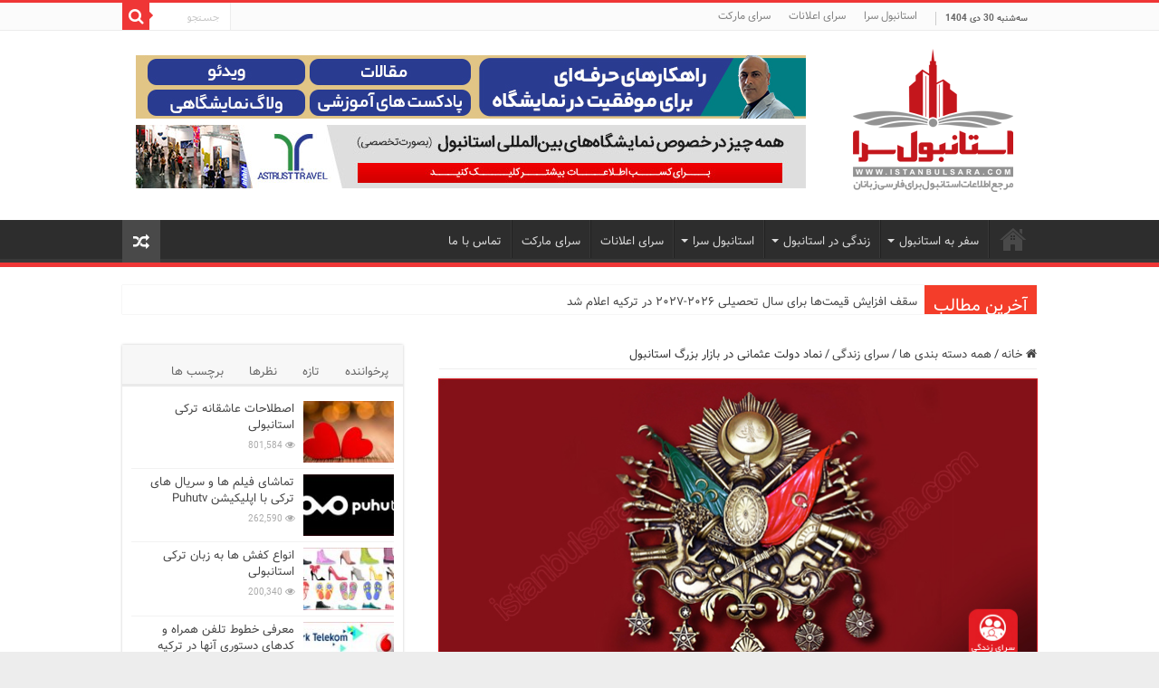

--- FILE ---
content_type: text/html; charset=UTF-8
request_url: https://istanbulsara.com/%D9%86%D9%85%D8%A7%D8%AF-%D8%AF%D9%88%D9%84%D8%AA-%D8%B9%D8%AB%D9%85%D8%A7%D9%86%DB%8C-%D8%AF%D8%B1-%D8%A8%D8%A7%D8%B2%D8%A7%D8%B1-%D8%A8%D8%B2%D8%B1%DA%AF-%D8%A7%D8%B3%D8%AA%D8%A7%D9%86%D8%A8%D9%88/
body_size: 27509
content:
<!DOCTYPE html>
<html dir="rtl" lang="fa-IR" prefix="og: http://ogp.me/ns#">
<head><meta charset="UTF-8" /><script>if(navigator.userAgent.match(/MSIE|Internet Explorer/i)||navigator.userAgent.match(/Trident\/7\..*?rv:11/i)){var href=document.location.href;if(!href.match(/[?&]nowprocket/)){if(href.indexOf("?")==-1){if(href.indexOf("#")==-1){document.location.href=href+"?nowprocket=1"}else{document.location.href=href.replace("#","?nowprocket=1#")}}else{if(href.indexOf("#")==-1){document.location.href=href+"&nowprocket=1"}else{document.location.href=href.replace("#","&nowprocket=1#")}}}}</script><script>class RocketLazyLoadScripts{constructor(e){this.triggerEvents=e,this.eventOptions={passive:!0},this.userEventListener=this.triggerListener.bind(this),this.delayedScripts={normal:[],async:[],defer:[]},this.allJQueries=[]}_addUserInteractionListener(e){this.triggerEvents.forEach((t=>window.addEventListener(t,e.userEventListener,e.eventOptions)))}_removeUserInteractionListener(e){this.triggerEvents.forEach((t=>window.removeEventListener(t,e.userEventListener,e.eventOptions)))}triggerListener(){this._removeUserInteractionListener(this),"loading"===document.readyState?document.addEventListener("DOMContentLoaded",this._loadEverythingNow.bind(this)):this._loadEverythingNow()}async _loadEverythingNow(){this._delayEventListeners(),this._delayJQueryReady(this),this._handleDocumentWrite(),this._registerAllDelayedScripts(),this._preloadAllScripts(),await this._loadScriptsFromList(this.delayedScripts.normal),await this._loadScriptsFromList(this.delayedScripts.defer),await this._loadScriptsFromList(this.delayedScripts.async),await this._triggerDOMContentLoaded(),await this._triggerWindowLoad(),window.dispatchEvent(new Event("rocket-allScriptsLoaded"))}_registerAllDelayedScripts(){document.querySelectorAll("script[type=rocketlazyloadscript]").forEach((e=>{e.hasAttribute("src")?e.hasAttribute("async")&&!1!==e.async?this.delayedScripts.async.push(e):e.hasAttribute("defer")&&!1!==e.defer||"module"===e.getAttribute("data-rocket-type")?this.delayedScripts.defer.push(e):this.delayedScripts.normal.push(e):this.delayedScripts.normal.push(e)}))}async _transformScript(e){return await this._requestAnimFrame(),new Promise((t=>{const n=document.createElement("script");let r;[...e.attributes].forEach((e=>{let t=e.nodeName;"type"!==t&&("data-rocket-type"===t&&(t="type",r=e.nodeValue),n.setAttribute(t,e.nodeValue))})),e.hasAttribute("src")?(n.addEventListener("load",t),n.addEventListener("error",t)):(n.text=e.text,t()),e.parentNode.replaceChild(n,e)}))}async _loadScriptsFromList(e){const t=e.shift();return t?(await this._transformScript(t),this._loadScriptsFromList(e)):Promise.resolve()}_preloadAllScripts(){var e=document.createDocumentFragment();[...this.delayedScripts.normal,...this.delayedScripts.defer,...this.delayedScripts.async].forEach((t=>{const n=t.getAttribute("src");if(n){const t=document.createElement("link");t.href=n,t.rel="preload",t.as="script",e.appendChild(t)}})),document.head.appendChild(e)}_delayEventListeners(){let e={};function t(t,n){!function(t){function n(n){return e[t].eventsToRewrite.indexOf(n)>=0?"rocket-"+n:n}e[t]||(e[t]={originalFunctions:{add:t.addEventListener,remove:t.removeEventListener},eventsToRewrite:[]},t.addEventListener=function(){arguments[0]=n(arguments[0]),e[t].originalFunctions.add.apply(t,arguments)},t.removeEventListener=function(){arguments[0]=n(arguments[0]),e[t].originalFunctions.remove.apply(t,arguments)})}(t),e[t].eventsToRewrite.push(n)}function n(e,t){let n=e[t];Object.defineProperty(e,t,{get:()=>n||function(){},set(r){e["rocket"+t]=n=r}})}t(document,"DOMContentLoaded"),t(window,"DOMContentLoaded"),t(window,"load"),t(window,"pageshow"),t(document,"readystatechange"),n(document,"onreadystatechange"),n(window,"onload"),n(window,"onpageshow")}_delayJQueryReady(e){let t=window.jQuery;Object.defineProperty(window,"jQuery",{get:()=>t,set(n){if(n&&n.fn&&!e.allJQueries.includes(n)){n.fn.ready=n.fn.init.prototype.ready=function(t){e.domReadyFired?t.bind(document)(n):document.addEventListener("rocket-DOMContentLoaded",(()=>t.bind(document)(n)))};const t=n.fn.on;n.fn.on=n.fn.init.prototype.on=function(){if(this[0]===window){function e(e){return e.split(" ").map((e=>"load"===e||0===e.indexOf("load.")?"rocket-jquery-load":e)).join(" ")}"string"==typeof arguments[0]||arguments[0]instanceof String?arguments[0]=e(arguments[0]):"object"==typeof arguments[0]&&Object.keys(arguments[0]).forEach((t=>{delete Object.assign(arguments[0],{[e(t)]:arguments[0][t]})[t]}))}return t.apply(this,arguments),this},e.allJQueries.push(n)}t=n}})}async _triggerDOMContentLoaded(){this.domReadyFired=!0,await this._requestAnimFrame(),document.dispatchEvent(new Event("rocket-DOMContentLoaded")),await this._requestAnimFrame(),window.dispatchEvent(new Event("rocket-DOMContentLoaded")),await this._requestAnimFrame(),document.dispatchEvent(new Event("rocket-readystatechange")),await this._requestAnimFrame(),document.rocketonreadystatechange&&document.rocketonreadystatechange()}async _triggerWindowLoad(){await this._requestAnimFrame(),window.dispatchEvent(new Event("rocket-load")),await this._requestAnimFrame(),window.rocketonload&&window.rocketonload(),await this._requestAnimFrame(),this.allJQueries.forEach((e=>e(window).trigger("rocket-jquery-load"))),window.dispatchEvent(new Event("rocket-pageshow")),await this._requestAnimFrame(),window.rocketonpageshow&&window.rocketonpageshow()}_handleDocumentWrite(){const e=new Map;document.write=document.writeln=function(t){const n=document.currentScript,r=document.createRange(),i=n.parentElement;let o=e.get(n);void 0===o&&(o=n.nextSibling,e.set(n,o));const a=document.createDocumentFragment();r.setStart(a,0),a.appendChild(r.createContextualFragment(t)),i.insertBefore(a,o)}}async _requestAnimFrame(){return new Promise((e=>requestAnimationFrame(e)))}static run(){const e=new RocketLazyLoadScripts(["keydown","mousemove","touchmove","touchstart","touchend","wheel"]);e._addUserInteractionListener(e)}}RocketLazyLoadScripts.run();</script>

<link rel="profile" href="http://gmpg.org/xfn/11" />
<link rel="pingback" href="https://istanbulsara.com/xmlrpc.php" />
	<script type="rocketlazyloadscript" data-ad-client="ca-pub-1910888911096779" async src="https://pagead2.googlesyndication.com/pagead/js/adsbygoogle.js"></script>
<meta property="og:title" content="نماد دولت عثمانی در بازار بزرگ استانبول - استانبول سرا"/>
<meta property="og:type" content="article"/>
<meta property="og:description" content="بازار بزرگ استانبول درهای متعددی دارد. یکی از آنها معروف به در "نورعثمانیه" است. معمولا آدمها آنقدر"/>
<meta property="og:url" content="https://istanbulsara.com/%d9%86%d9%85%d8%a7%d8%af-%d8%af%d9%88%d9%84%d8%aa-%d8%b9%d8%ab%d9%85%d8%a7%d9%86%db%8c-%d8%af%d8%b1-%d8%a8%d8%a7%d8%b2%d8%a7%d8%b1-%d8%a8%d8%b2%d8%b1%da%af-%d8%a7%d8%b3%d8%aa%d8%a7%d9%86%d8%a8%d9%88/"/>
<meta property="og:site_name" content="استانبول سرا"/>
<meta property="og:image" content="https://istanbulsara.com/wp-content/uploads/2018/11/darb-1.jpg" />
<meta name='robots' content='index, follow, max-image-preview:large, max-snippet:-1, max-video-preview:-1' />

	<!-- This site is optimized with the Yoast SEO Premium plugin v21.7 (Yoast SEO v23.1) - https://yoast.com/wordpress/plugins/seo/ -->
	<title>نماد دولت عثمانی در بازار بزرگ استانبول - استانبول سرا</title><link rel="stylesheet" href="https://istanbulsara.com/wp-content/cache/min/1/71f8af20edee1f7e534dba1fd15e9641.css" media="all" data-minify="1" />
	<link rel="canonical" href="https://istanbulsara.com/نماد-دولت-عثمانی-در-بازار-بزرگ-استانبو/" />
	<meta property="og:locale" content="fa_IR" />
	<meta property="og:type" content="article" />
	<meta property="og:title" content="نماد دولت عثمانی در بازار بزرگ استانبول" />
	<meta property="og:description" content="بازار بزرگ استانبول درهای متعددی دارد. یکی از آنها معروف به در &#8220;نورعثمانیه&#8221; است. معمولا آدمها آنقدر سرشان به هیجان خرید در بازار گرم است که کسی به خود درب و اطراف آن نگاه نمیکند. در بالای این درب نمادی نصب شده است. این نماد، علامت و سمبل دولت عثمانی بوده است که زمانی هم &hellip;" />
	<meta property="og:url" content="https://istanbulsara.com/نماد-دولت-عثمانی-در-بازار-بزرگ-استانبو/" />
	<meta property="og:site_name" content="استانبول سرا" />
	<meta property="article:published_time" content="2018-11-24T07:15:44+00:00" />
	<meta property="article:modified_time" content="2018-11-28T14:54:20+00:00" />
	<meta property="og:image" content="https://istanbulsara.com/wp-content/uploads/2018/11/darb-1.jpg" />
	<meta property="og:image:width" content="660" />
	<meta property="og:image:height" content="330" />
	<meta property="og:image:type" content="image/jpeg" />
	<meta name="author" content="سارا علیزاده" />
	<meta name="twitter:card" content="summary_large_image" />
	<meta name="twitter:label1" content="نوشته‌شده بدست" />
	<meta name="twitter:data1" content="سارا علیزاده" />
	<script type="application/ld+json" class="yoast-schema-graph">{"@context":"https://schema.org","@graph":[{"@type":"WebPage","@id":"https://istanbulsara.com/%d9%86%d9%85%d8%a7%d8%af-%d8%af%d9%88%d9%84%d8%aa-%d8%b9%d8%ab%d9%85%d8%a7%d9%86%db%8c-%d8%af%d8%b1-%d8%a8%d8%a7%d8%b2%d8%a7%d8%b1-%d8%a8%d8%b2%d8%b1%da%af-%d8%a7%d8%b3%d8%aa%d8%a7%d9%86%d8%a8%d9%88/","url":"https://istanbulsara.com/%d9%86%d9%85%d8%a7%d8%af-%d8%af%d9%88%d9%84%d8%aa-%d8%b9%d8%ab%d9%85%d8%a7%d9%86%db%8c-%d8%af%d8%b1-%d8%a8%d8%a7%d8%b2%d8%a7%d8%b1-%d8%a8%d8%b2%d8%b1%da%af-%d8%a7%d8%b3%d8%aa%d8%a7%d9%86%d8%a8%d9%88/","name":"نماد دولت عثمانی در بازار بزرگ استانبول - استانبول سرا","isPartOf":{"@id":"https://istanbulsara.com/#website"},"primaryImageOfPage":{"@id":"https://istanbulsara.com/%d9%86%d9%85%d8%a7%d8%af-%d8%af%d9%88%d9%84%d8%aa-%d8%b9%d8%ab%d9%85%d8%a7%d9%86%db%8c-%d8%af%d8%b1-%d8%a8%d8%a7%d8%b2%d8%a7%d8%b1-%d8%a8%d8%b2%d8%b1%da%af-%d8%a7%d8%b3%d8%aa%d8%a7%d9%86%d8%a8%d9%88/#primaryimage"},"image":{"@id":"https://istanbulsara.com/%d9%86%d9%85%d8%a7%d8%af-%d8%af%d9%88%d9%84%d8%aa-%d8%b9%d8%ab%d9%85%d8%a7%d9%86%db%8c-%d8%af%d8%b1-%d8%a8%d8%a7%d8%b2%d8%a7%d8%b1-%d8%a8%d8%b2%d8%b1%da%af-%d8%a7%d8%b3%d8%aa%d8%a7%d9%86%d8%a8%d9%88/#primaryimage"},"thumbnailUrl":"https://istanbulsara.com/wp-content/uploads/2018/11/darb-1.jpg","datePublished":"2018-11-24T07:15:44+00:00","dateModified":"2018-11-28T14:54:20+00:00","author":{"@id":"https://istanbulsara.com/#/schema/person/4350fb661601dc94420ee916b25ea784"},"breadcrumb":{"@id":"https://istanbulsara.com/%d9%86%d9%85%d8%a7%d8%af-%d8%af%d9%88%d9%84%d8%aa-%d8%b9%d8%ab%d9%85%d8%a7%d9%86%db%8c-%d8%af%d8%b1-%d8%a8%d8%a7%d8%b2%d8%a7%d8%b1-%d8%a8%d8%b2%d8%b1%da%af-%d8%a7%d8%b3%d8%aa%d8%a7%d9%86%d8%a8%d9%88/#breadcrumb"},"inLanguage":"fa-IR","potentialAction":[{"@type":"ReadAction","target":["https://istanbulsara.com/%d9%86%d9%85%d8%a7%d8%af-%d8%af%d9%88%d9%84%d8%aa-%d8%b9%d8%ab%d9%85%d8%a7%d9%86%db%8c-%d8%af%d8%b1-%d8%a8%d8%a7%d8%b2%d8%a7%d8%b1-%d8%a8%d8%b2%d8%b1%da%af-%d8%a7%d8%b3%d8%aa%d8%a7%d9%86%d8%a8%d9%88/"]}]},{"@type":"ImageObject","inLanguage":"fa-IR","@id":"https://istanbulsara.com/%d9%86%d9%85%d8%a7%d8%af-%d8%af%d9%88%d9%84%d8%aa-%d8%b9%d8%ab%d9%85%d8%a7%d9%86%db%8c-%d8%af%d8%b1-%d8%a8%d8%a7%d8%b2%d8%a7%d8%b1-%d8%a8%d8%b2%d8%b1%da%af-%d8%a7%d8%b3%d8%aa%d8%a7%d9%86%d8%a8%d9%88/#primaryimage","url":"https://istanbulsara.com/wp-content/uploads/2018/11/darb-1.jpg","contentUrl":"https://istanbulsara.com/wp-content/uploads/2018/11/darb-1.jpg","width":660,"height":330},{"@type":"BreadcrumbList","@id":"https://istanbulsara.com/%d9%86%d9%85%d8%a7%d8%af-%d8%af%d9%88%d9%84%d8%aa-%d8%b9%d8%ab%d9%85%d8%a7%d9%86%db%8c-%d8%af%d8%b1-%d8%a8%d8%a7%d8%b2%d8%a7%d8%b1-%d8%a8%d8%b2%d8%b1%da%af-%d8%a7%d8%b3%d8%aa%d8%a7%d9%86%d8%a8%d9%88/#breadcrumb","itemListElement":[{"@type":"ListItem","position":1,"name":"Home","item":"https://istanbulsara.com/"},{"@type":"ListItem","position":2,"name":"مقالات","item":"https://istanbulsara.com/%d9%85%d9%82%d8%a7%d9%84%d8%a7%d8%aa/"},{"@type":"ListItem","position":3,"name":"نماد دولت عثمانی در بازار بزرگ استانبول"}]},{"@type":"WebSite","@id":"https://istanbulsara.com/#website","url":"https://istanbulsara.com/","name":"استانبول سرا","description":"مرجع اطلاعات استانبول برای فارسی زبانان","potentialAction":[{"@type":"SearchAction","target":{"@type":"EntryPoint","urlTemplate":"https://istanbulsara.com/?s={search_term_string}"},"query-input":"required name=search_term_string"}],"inLanguage":"fa-IR"},{"@type":"Person","@id":"https://istanbulsara.com/#/schema/person/4350fb661601dc94420ee916b25ea784","name":"سارا علیزاده","image":{"@type":"ImageObject","inLanguage":"fa-IR","@id":"https://istanbulsara.com/#/schema/person/image/","url":"https://secure.gravatar.com/avatar/60439eaf8ff06d4db3bd9866fe5a6c8b34fd22bbf7db069b0b5f9ffd14773f50?s=96&d=mm&r=g","contentUrl":"https://secure.gravatar.com/avatar/60439eaf8ff06d4db3bd9866fe5a6c8b34fd22bbf7db069b0b5f9ffd14773f50?s=96&d=mm&r=g","caption":"سارا علیزاده"},"url":"https://istanbulsara.com/author/s-alizade/"}]}</script>
	<!-- / Yoast SEO Premium plugin. -->


<link rel="alternate" type="application/rss+xml" title="استانبول سرا &raquo; خوراک" href="https://istanbulsara.com/feed/" />
<link rel="alternate" type="application/rss+xml" title="استانبول سرا &raquo; خوراک دیدگاه‌ها" href="https://istanbulsara.com/comments/feed/" />
<link rel="alternate" type="application/rss+xml" title="استانبول سرا &raquo; نماد دولت عثمانی در بازار بزرگ استانبول خوراک دیدگاه‌ها" href="https://istanbulsara.com/%d9%86%d9%85%d8%a7%d8%af-%d8%af%d9%88%d9%84%d8%aa-%d8%b9%d8%ab%d9%85%d8%a7%d9%86%db%8c-%d8%af%d8%b1-%d8%a8%d8%a7%d8%b2%d8%a7%d8%b1-%d8%a8%d8%b2%d8%b1%da%af-%d8%a7%d8%b3%d8%aa%d8%a7%d9%86%d8%a8%d9%88/feed/" />
<link rel="alternate" title="oEmbed (JSON)" type="application/json+oembed" href="https://istanbulsara.com/wp-json/oembed/1.0/embed?url=https%3A%2F%2Fistanbulsara.com%2F%25d9%2586%25d9%2585%25d8%25a7%25d8%25af-%25d8%25af%25d9%2588%25d9%2584%25d8%25aa-%25d8%25b9%25d8%25ab%25d9%2585%25d8%25a7%25d9%2586%25db%258c-%25d8%25af%25d8%25b1-%25d8%25a8%25d8%25a7%25d8%25b2%25d8%25a7%25d8%25b1-%25d8%25a8%25d8%25b2%25d8%25b1%25da%25af-%25d8%25a7%25d8%25b3%25d8%25aa%25d8%25a7%25d9%2586%25d8%25a8%25d9%2588%2F" />
<link rel="alternate" title="oEmbed (XML)" type="text/xml+oembed" href="https://istanbulsara.com/wp-json/oembed/1.0/embed?url=https%3A%2F%2Fistanbulsara.com%2F%25d9%2586%25d9%2585%25d8%25a7%25d8%25af-%25d8%25af%25d9%2588%25d9%2584%25d8%25aa-%25d8%25b9%25d8%25ab%25d9%2585%25d8%25a7%25d9%2586%25db%258c-%25d8%25af%25d8%25b1-%25d8%25a8%25d8%25a7%25d8%25b2%25d8%25a7%25d8%25b1-%25d8%25a8%25d8%25b2%25d8%25b1%25da%25af-%25d8%25a7%25d8%25b3%25d8%25aa%25d8%25a7%25d9%2586%25d8%25a8%25d9%2588%2F&#038;format=xml" />
<style id='wp-img-auto-sizes-contain-inline-css' type='text/css'>
img:is([sizes=auto i],[sizes^="auto," i]){contain-intrinsic-size:3000px 1500px}
/*# sourceURL=wp-img-auto-sizes-contain-inline-css */
</style>
<style id='wp-emoji-styles-inline-css' type='text/css'>

	img.wp-smiley, img.emoji {
		display: inline !important;
		border: none !important;
		box-shadow: none !important;
		height: 1em !important;
		width: 1em !important;
		margin: 0 0.07em !important;
		vertical-align: -0.1em !important;
		background: none !important;
		padding: 0 !important;
	}
/*# sourceURL=wp-emoji-styles-inline-css */
</style>
<style id='wp-block-library-inline-css' type='text/css'>
:root{--wp-block-synced-color:#7a00df;--wp-block-synced-color--rgb:122,0,223;--wp-bound-block-color:var(--wp-block-synced-color);--wp-editor-canvas-background:#ddd;--wp-admin-theme-color:#007cba;--wp-admin-theme-color--rgb:0,124,186;--wp-admin-theme-color-darker-10:#006ba1;--wp-admin-theme-color-darker-10--rgb:0,107,160.5;--wp-admin-theme-color-darker-20:#005a87;--wp-admin-theme-color-darker-20--rgb:0,90,135;--wp-admin-border-width-focus:2px}@media (min-resolution:192dpi){:root{--wp-admin-border-width-focus:1.5px}}.wp-element-button{cursor:pointer}:root .has-very-light-gray-background-color{background-color:#eee}:root .has-very-dark-gray-background-color{background-color:#313131}:root .has-very-light-gray-color{color:#eee}:root .has-very-dark-gray-color{color:#313131}:root .has-vivid-green-cyan-to-vivid-cyan-blue-gradient-background{background:linear-gradient(135deg,#00d084,#0693e3)}:root .has-purple-crush-gradient-background{background:linear-gradient(135deg,#34e2e4,#4721fb 50%,#ab1dfe)}:root .has-hazy-dawn-gradient-background{background:linear-gradient(135deg,#faaca8,#dad0ec)}:root .has-subdued-olive-gradient-background{background:linear-gradient(135deg,#fafae1,#67a671)}:root .has-atomic-cream-gradient-background{background:linear-gradient(135deg,#fdd79a,#004a59)}:root .has-nightshade-gradient-background{background:linear-gradient(135deg,#330968,#31cdcf)}:root .has-midnight-gradient-background{background:linear-gradient(135deg,#020381,#2874fc)}:root{--wp--preset--font-size--normal:16px;--wp--preset--font-size--huge:42px}.has-regular-font-size{font-size:1em}.has-larger-font-size{font-size:2.625em}.has-normal-font-size{font-size:var(--wp--preset--font-size--normal)}.has-huge-font-size{font-size:var(--wp--preset--font-size--huge)}.has-text-align-center{text-align:center}.has-text-align-left{text-align:left}.has-text-align-right{text-align:right}.has-fit-text{white-space:nowrap!important}#end-resizable-editor-section{display:none}.aligncenter{clear:both}.items-justified-left{justify-content:flex-start}.items-justified-center{justify-content:center}.items-justified-right{justify-content:flex-end}.items-justified-space-between{justify-content:space-between}.screen-reader-text{border:0;clip-path:inset(50%);height:1px;margin:-1px;overflow:hidden;padding:0;position:absolute;width:1px;word-wrap:normal!important}.screen-reader-text:focus{background-color:#ddd;clip-path:none;color:#444;display:block;font-size:1em;height:auto;left:5px;line-height:normal;padding:15px 23px 14px;text-decoration:none;top:5px;width:auto;z-index:100000}html :where(.has-border-color){border-style:solid}html :where([style*=border-top-color]){border-top-style:solid}html :where([style*=border-right-color]){border-right-style:solid}html :where([style*=border-bottom-color]){border-bottom-style:solid}html :where([style*=border-left-color]){border-left-style:solid}html :where([style*=border-width]){border-style:solid}html :where([style*=border-top-width]){border-top-style:solid}html :where([style*=border-right-width]){border-right-style:solid}html :where([style*=border-bottom-width]){border-bottom-style:solid}html :where([style*=border-left-width]){border-left-style:solid}html :where(img[class*=wp-image-]){height:auto;max-width:100%}:where(figure){margin:0 0 1em}html :where(.is-position-sticky){--wp-admin--admin-bar--position-offset:var(--wp-admin--admin-bar--height,0px)}@media screen and (max-width:600px){html :where(.is-position-sticky){--wp-admin--admin-bar--position-offset:0px}}

/*# sourceURL=wp-block-library-inline-css */
</style><style id='global-styles-inline-css' type='text/css'>
:root{--wp--preset--aspect-ratio--square: 1;--wp--preset--aspect-ratio--4-3: 4/3;--wp--preset--aspect-ratio--3-4: 3/4;--wp--preset--aspect-ratio--3-2: 3/2;--wp--preset--aspect-ratio--2-3: 2/3;--wp--preset--aspect-ratio--16-9: 16/9;--wp--preset--aspect-ratio--9-16: 9/16;--wp--preset--color--black: #000000;--wp--preset--color--cyan-bluish-gray: #abb8c3;--wp--preset--color--white: #ffffff;--wp--preset--color--pale-pink: #f78da7;--wp--preset--color--vivid-red: #cf2e2e;--wp--preset--color--luminous-vivid-orange: #ff6900;--wp--preset--color--luminous-vivid-amber: #fcb900;--wp--preset--color--light-green-cyan: #7bdcb5;--wp--preset--color--vivid-green-cyan: #00d084;--wp--preset--color--pale-cyan-blue: #8ed1fc;--wp--preset--color--vivid-cyan-blue: #0693e3;--wp--preset--color--vivid-purple: #9b51e0;--wp--preset--gradient--vivid-cyan-blue-to-vivid-purple: linear-gradient(135deg,rgb(6,147,227) 0%,rgb(155,81,224) 100%);--wp--preset--gradient--light-green-cyan-to-vivid-green-cyan: linear-gradient(135deg,rgb(122,220,180) 0%,rgb(0,208,130) 100%);--wp--preset--gradient--luminous-vivid-amber-to-luminous-vivid-orange: linear-gradient(135deg,rgb(252,185,0) 0%,rgb(255,105,0) 100%);--wp--preset--gradient--luminous-vivid-orange-to-vivid-red: linear-gradient(135deg,rgb(255,105,0) 0%,rgb(207,46,46) 100%);--wp--preset--gradient--very-light-gray-to-cyan-bluish-gray: linear-gradient(135deg,rgb(238,238,238) 0%,rgb(169,184,195) 100%);--wp--preset--gradient--cool-to-warm-spectrum: linear-gradient(135deg,rgb(74,234,220) 0%,rgb(151,120,209) 20%,rgb(207,42,186) 40%,rgb(238,44,130) 60%,rgb(251,105,98) 80%,rgb(254,248,76) 100%);--wp--preset--gradient--blush-light-purple: linear-gradient(135deg,rgb(255,206,236) 0%,rgb(152,150,240) 100%);--wp--preset--gradient--blush-bordeaux: linear-gradient(135deg,rgb(254,205,165) 0%,rgb(254,45,45) 50%,rgb(107,0,62) 100%);--wp--preset--gradient--luminous-dusk: linear-gradient(135deg,rgb(255,203,112) 0%,rgb(199,81,192) 50%,rgb(65,88,208) 100%);--wp--preset--gradient--pale-ocean: linear-gradient(135deg,rgb(255,245,203) 0%,rgb(182,227,212) 50%,rgb(51,167,181) 100%);--wp--preset--gradient--electric-grass: linear-gradient(135deg,rgb(202,248,128) 0%,rgb(113,206,126) 100%);--wp--preset--gradient--midnight: linear-gradient(135deg,rgb(2,3,129) 0%,rgb(40,116,252) 100%);--wp--preset--font-size--small: 13px;--wp--preset--font-size--medium: 20px;--wp--preset--font-size--large: 36px;--wp--preset--font-size--x-large: 42px;--wp--preset--spacing--20: 0.44rem;--wp--preset--spacing--30: 0.67rem;--wp--preset--spacing--40: 1rem;--wp--preset--spacing--50: 1.5rem;--wp--preset--spacing--60: 2.25rem;--wp--preset--spacing--70: 3.38rem;--wp--preset--spacing--80: 5.06rem;--wp--preset--shadow--natural: 6px 6px 9px rgba(0, 0, 0, 0.2);--wp--preset--shadow--deep: 12px 12px 50px rgba(0, 0, 0, 0.4);--wp--preset--shadow--sharp: 6px 6px 0px rgba(0, 0, 0, 0.2);--wp--preset--shadow--outlined: 6px 6px 0px -3px rgb(255, 255, 255), 6px 6px rgb(0, 0, 0);--wp--preset--shadow--crisp: 6px 6px 0px rgb(0, 0, 0);}:where(.is-layout-flex){gap: 0.5em;}:where(.is-layout-grid){gap: 0.5em;}body .is-layout-flex{display: flex;}.is-layout-flex{flex-wrap: wrap;align-items: center;}.is-layout-flex > :is(*, div){margin: 0;}body .is-layout-grid{display: grid;}.is-layout-grid > :is(*, div){margin: 0;}:where(.wp-block-columns.is-layout-flex){gap: 2em;}:where(.wp-block-columns.is-layout-grid){gap: 2em;}:where(.wp-block-post-template.is-layout-flex){gap: 1.25em;}:where(.wp-block-post-template.is-layout-grid){gap: 1.25em;}.has-black-color{color: var(--wp--preset--color--black) !important;}.has-cyan-bluish-gray-color{color: var(--wp--preset--color--cyan-bluish-gray) !important;}.has-white-color{color: var(--wp--preset--color--white) !important;}.has-pale-pink-color{color: var(--wp--preset--color--pale-pink) !important;}.has-vivid-red-color{color: var(--wp--preset--color--vivid-red) !important;}.has-luminous-vivid-orange-color{color: var(--wp--preset--color--luminous-vivid-orange) !important;}.has-luminous-vivid-amber-color{color: var(--wp--preset--color--luminous-vivid-amber) !important;}.has-light-green-cyan-color{color: var(--wp--preset--color--light-green-cyan) !important;}.has-vivid-green-cyan-color{color: var(--wp--preset--color--vivid-green-cyan) !important;}.has-pale-cyan-blue-color{color: var(--wp--preset--color--pale-cyan-blue) !important;}.has-vivid-cyan-blue-color{color: var(--wp--preset--color--vivid-cyan-blue) !important;}.has-vivid-purple-color{color: var(--wp--preset--color--vivid-purple) !important;}.has-black-background-color{background-color: var(--wp--preset--color--black) !important;}.has-cyan-bluish-gray-background-color{background-color: var(--wp--preset--color--cyan-bluish-gray) !important;}.has-white-background-color{background-color: var(--wp--preset--color--white) !important;}.has-pale-pink-background-color{background-color: var(--wp--preset--color--pale-pink) !important;}.has-vivid-red-background-color{background-color: var(--wp--preset--color--vivid-red) !important;}.has-luminous-vivid-orange-background-color{background-color: var(--wp--preset--color--luminous-vivid-orange) !important;}.has-luminous-vivid-amber-background-color{background-color: var(--wp--preset--color--luminous-vivid-amber) !important;}.has-light-green-cyan-background-color{background-color: var(--wp--preset--color--light-green-cyan) !important;}.has-vivid-green-cyan-background-color{background-color: var(--wp--preset--color--vivid-green-cyan) !important;}.has-pale-cyan-blue-background-color{background-color: var(--wp--preset--color--pale-cyan-blue) !important;}.has-vivid-cyan-blue-background-color{background-color: var(--wp--preset--color--vivid-cyan-blue) !important;}.has-vivid-purple-background-color{background-color: var(--wp--preset--color--vivid-purple) !important;}.has-black-border-color{border-color: var(--wp--preset--color--black) !important;}.has-cyan-bluish-gray-border-color{border-color: var(--wp--preset--color--cyan-bluish-gray) !important;}.has-white-border-color{border-color: var(--wp--preset--color--white) !important;}.has-pale-pink-border-color{border-color: var(--wp--preset--color--pale-pink) !important;}.has-vivid-red-border-color{border-color: var(--wp--preset--color--vivid-red) !important;}.has-luminous-vivid-orange-border-color{border-color: var(--wp--preset--color--luminous-vivid-orange) !important;}.has-luminous-vivid-amber-border-color{border-color: var(--wp--preset--color--luminous-vivid-amber) !important;}.has-light-green-cyan-border-color{border-color: var(--wp--preset--color--light-green-cyan) !important;}.has-vivid-green-cyan-border-color{border-color: var(--wp--preset--color--vivid-green-cyan) !important;}.has-pale-cyan-blue-border-color{border-color: var(--wp--preset--color--pale-cyan-blue) !important;}.has-vivid-cyan-blue-border-color{border-color: var(--wp--preset--color--vivid-cyan-blue) !important;}.has-vivid-purple-border-color{border-color: var(--wp--preset--color--vivid-purple) !important;}.has-vivid-cyan-blue-to-vivid-purple-gradient-background{background: var(--wp--preset--gradient--vivid-cyan-blue-to-vivid-purple) !important;}.has-light-green-cyan-to-vivid-green-cyan-gradient-background{background: var(--wp--preset--gradient--light-green-cyan-to-vivid-green-cyan) !important;}.has-luminous-vivid-amber-to-luminous-vivid-orange-gradient-background{background: var(--wp--preset--gradient--luminous-vivid-amber-to-luminous-vivid-orange) !important;}.has-luminous-vivid-orange-to-vivid-red-gradient-background{background: var(--wp--preset--gradient--luminous-vivid-orange-to-vivid-red) !important;}.has-very-light-gray-to-cyan-bluish-gray-gradient-background{background: var(--wp--preset--gradient--very-light-gray-to-cyan-bluish-gray) !important;}.has-cool-to-warm-spectrum-gradient-background{background: var(--wp--preset--gradient--cool-to-warm-spectrum) !important;}.has-blush-light-purple-gradient-background{background: var(--wp--preset--gradient--blush-light-purple) !important;}.has-blush-bordeaux-gradient-background{background: var(--wp--preset--gradient--blush-bordeaux) !important;}.has-luminous-dusk-gradient-background{background: var(--wp--preset--gradient--luminous-dusk) !important;}.has-pale-ocean-gradient-background{background: var(--wp--preset--gradient--pale-ocean) !important;}.has-electric-grass-gradient-background{background: var(--wp--preset--gradient--electric-grass) !important;}.has-midnight-gradient-background{background: var(--wp--preset--gradient--midnight) !important;}.has-small-font-size{font-size: var(--wp--preset--font-size--small) !important;}.has-medium-font-size{font-size: var(--wp--preset--font-size--medium) !important;}.has-large-font-size{font-size: var(--wp--preset--font-size--large) !important;}.has-x-large-font-size{font-size: var(--wp--preset--font-size--x-large) !important;}
/*# sourceURL=global-styles-inline-css */
</style>

<style id='classic-theme-styles-inline-css' type='text/css'>
/*! This file is auto-generated */
.wp-block-button__link{color:#fff;background-color:#32373c;border-radius:9999px;box-shadow:none;text-decoration:none;padding:calc(.667em + 2px) calc(1.333em + 2px);font-size:1.125em}.wp-block-file__button{background:#32373c;color:#fff;text-decoration:none}
/*# sourceURL=/wp-includes/css/classic-themes.min.css */
</style>


















<style id='rocket-lazyload-inline-css' type='text/css'>
.rll-youtube-player{position:relative;padding-bottom:56.23%;height:0;overflow:hidden;max-width:100%;}.rll-youtube-player:focus-within{outline: 2px solid currentColor;outline-offset: 5px;}.rll-youtube-player iframe{position:absolute;top:0;left:0;width:100%;height:100%;z-index:100;background:0 0}.rll-youtube-player img{bottom:0;display:block;left:0;margin:auto;max-width:100%;width:100%;position:absolute;right:0;top:0;border:none;height:auto;-webkit-transition:.4s all;-moz-transition:.4s all;transition:.4s all}.rll-youtube-player img:hover{-webkit-filter:brightness(75%)}.rll-youtube-player .play{height:100%;width:100%;left:0;top:0;position:absolute;background:url(https://istanbulsara.com/wp-content/plugins/rocket-lazy-load/assets/img/youtube.png) no-repeat center;background-color: transparent !important;cursor:pointer;border:none;}
/*# sourceURL=rocket-lazyload-inline-css */
</style>
<script type="rocketlazyloadscript" data-rocket-type="text/javascript" src="https://istanbulsara.com/wp-includes/js/jquery/jquery.min.js" id="jquery-core-js"></script>
<script type="rocketlazyloadscript" data-rocket-type="text/javascript" src="https://istanbulsara.com/wp-includes/js/jquery/jquery-migrate.min.js" id="jquery-migrate-js"></script>
<script type="rocketlazyloadscript" data-rocket-type="text/javascript" src="https://istanbulsara.com/wp-content/plugins/photo-gallery/js/jquery.lazy.min.js" id="bwg_lazyload-js"></script>
<script type="rocketlazyloadscript" data-rocket-type="text/javascript" src="https://istanbulsara.com/wp-content/plugins/photo-gallery/js/jquery.sumoselect.min.js" id="sumoselect-js"></script>
<script type="rocketlazyloadscript" data-rocket-type="text/javascript" src="https://istanbulsara.com/wp-content/plugins/photo-gallery/js/tocca.min.js" id="bwg_mobile-js"></script>
<script type="rocketlazyloadscript" data-rocket-type="text/javascript" src="https://istanbulsara.com/wp-content/plugins/photo-gallery/js/jquery.mCustomScrollbar.concat.min.js" id="mCustomScrollbar-js"></script>
<script type="rocketlazyloadscript" data-rocket-type="text/javascript" src="https://istanbulsara.com/wp-content/plugins/photo-gallery/js/jquery.fullscreen.min.js" id="jquery-fullscreen-js"></script>
<script type="text/javascript" id="bwg_frontend-js-extra">
/* <![CDATA[ */
var bwg_objectsL10n = {"bwg_field_required":"field is required.","bwg_mail_validation":"This is not a valid email address.","bwg_search_result":"There are no images matching your search.","bwg_select_tag":"Select Tag","bwg_order_by":"Order By","bwg_search":"Search","bwg_show_ecommerce":"Show Ecommerce","bwg_hide_ecommerce":"Hide Ecommerce","bwg_show_comments":"Show Comments","bwg_hide_comments":"Hide Comments","bwg_restore":"Restore","bwg_maximize":"Maximize","bwg_fullscreen":"Fullscreen","bwg_exit_fullscreen":"Exit Fullscreen","bwg_search_tag":"SEARCH...","bwg_tag_no_match":"No tags found","bwg_all_tags_selected":"All tags selected","bwg_tags_selected":"tags selected","play":"Play","pause":"Pause","is_pro":"","bwg_play":"Play","bwg_pause":"Pause","bwg_hide_info":"Hide info","bwg_show_info":"Show info","bwg_hide_rating":"Hide rating","bwg_show_rating":"Show rating","ok":"Ok","cancel":"Cancel","select_all":"Select all","lazy_load":"1","lazy_loader":"https://istanbulsara.com/wp-content/plugins/photo-gallery/images/ajax_loader.png","front_ajax":"0","bwg_tag_see_all":"see all tags","bwg_tag_see_less":"see less tags"};
//# sourceURL=bwg_frontend-js-extra
/* ]]> */
</script>
<script type="rocketlazyloadscript" data-rocket-type="text/javascript" src="https://istanbulsara.com/wp-content/plugins/photo-gallery/js/scripts.min.js" id="bwg_frontend-js"></script>
<script type="rocketlazyloadscript" data-rocket-type="text/javascript" src="https://istanbulsara.com/wp-content/plugins/portfolio-wp/js/crp-main-front.js" id="crp-main-front-js-js"></script>
<script type="rocketlazyloadscript" data-rocket-type="text/javascript" src="https://istanbulsara.com/wp-content/plugins/portfolio-wp/js/crp-helper.js" id="crp-helper-js-js"></script>
<script type="rocketlazyloadscript" data-rocket-type="text/javascript" src="https://istanbulsara.com/wp-content/plugins/portfolio-wp/js/jquery/jquery.modernizr.js" id="crp-modernizr-js"></script>
<script type="rocketlazyloadscript" data-rocket-type="text/javascript" src="https://istanbulsara.com/wp-content/plugins/portfolio-wp/js/crp-tiled-layer.js" id="crp-tiled-layer-js"></script>
<script type="rocketlazyloadscript" data-rocket-type="text/javascript" src="https://istanbulsara.com/wp-content/plugins/portfolio-wp/js/jquery/jquery.lightgallery.js" id="crp-lg-viewer-js"></script>
<script type="rocketlazyloadscript" data-rocket-type="text/javascript" src="https://istanbulsara.com/wp-content/plugins/portfolio-wp/js/owl-carousel/owl.carousel.js" id="crp-owl-js"></script>
<script type="text/javascript" id="tie-postviews-cache-js-extra">
/* <![CDATA[ */
var tieViewsCacheL10n = {"admin_ajax_url":"https://istanbulsara.com/wp-admin/admin-ajax.php","post_id":"4049"};
//# sourceURL=tie-postviews-cache-js-extra
/* ]]> */
</script>
<script type="rocketlazyloadscript" data-rocket-type="text/javascript" src="https://istanbulsara.com/wp-content/themes/sahifa/js/postviews-cache.js" id="tie-postviews-cache-js"></script>
<script type="rocketlazyloadscript"></script><link rel="https://api.w.org/" href="https://istanbulsara.com/wp-json/" /><link rel="alternate" title="JSON" type="application/json" href="https://istanbulsara.com/wp-json/wp/v2/posts/4049" /><link rel="EditURI" type="application/rsd+xml" title="RSD" href="https://istanbulsara.com/xmlrpc.php?rsd" />

<link rel='shortlink' href='https://istanbulsara.com/?p=4049' />
    <style type="text/css">
        .slider-caption a, .breaking-news-title span, .breaking-news a {
            font-family: Vazir !important;
            font-size: px !important;
        }

         {
            font-family:  !important;
            font-size: px !important;
        }

         {
            font-family:  !important;
            font-size: px !important;
        }

        h1,
        h2,
        h3,
        h4,
        h5,
        h6 {
            font-family: Vazir !important;
        }

        body {
            font-family: Vazir !important;
        }

        .rtl #wpadminbar *,
        #wpadminbar * {
            font: 400 13px/32px Vazir;
        }
		
		pre, code {
			font-family: VRCD, monospaced;
		}
    </style>
    <link rel="shortcut icon" href="/wp-content/uploads/2018/10/istanbul-sara-logo-org-dark-200.png" title="Favicon" />
<!--[if IE]>
<script type="text/javascript">jQuery(document).ready(function (){ jQuery(".menu-item").has("ul").children("a").attr("aria-haspopup", "true");});</script>
<![endif]-->
<!--[if lt IE 9]>
<script src="https://istanbulsara.com/wp-content/themes/sahifa/js/html5.js"></script>
<script src="https://istanbulsara.com/wp-content/themes/sahifa/js/selectivizr-min.js"></script>
<![endif]-->
<!--[if IE 9]>
<link rel="stylesheet" type="text/css" media="all" href="https://istanbulsara.com/wp-content/themes/sahifa/css/ie9.css" />
<![endif]-->
<!--[if IE 8]>
<link rel="stylesheet" type="text/css" media="all" href="https://istanbulsara.com/wp-content/themes/sahifa/css/ie8.css" />
<![endif]-->
<!--[if IE 7]>
<link rel="stylesheet" type="text/css" media="all" href="https://istanbulsara.com/wp-content/themes/sahifa/css/ie7.css" />
<![endif]-->


<meta name="viewport" content="width=device-width, initial-scale=1.0" />
<link rel="apple-touch-icon-precomposed" sizes="144x144" href="/wp-content/uploads/2018/10/istanbul-sara-logo-org-dark-200.png" />
<link rel="apple-touch-icon-precomposed" sizes="120x120" href="/wp-content/uploads/2018/10/istanbul-sara-logo-org-dark-200.png" />
<link rel="apple-touch-icon-precomposed" sizes="72x72" href="/wp-content/uploads/2018/10/istanbul-sara-logo-org-dark-200.png" />
<link rel="apple-touch-icon-precomposed" href="/wp-content/uploads/2018/10/istanbul-sara-logo-org-dark-200.png" />

<!-- Google tag (gtag.js) -->
<script type="rocketlazyloadscript" async src="https://www.googletagmanager.com/gtag/js?id=G-01B9WEGDPZ"></script>
<script type="rocketlazyloadscript">
  window.dataLayer = window.dataLayer || [];
  function gtag(){dataLayer.push(arguments);}
  gtag('js', new Date());

  gtag('config', 'G-01B9WEGDPZ');
</script>

<style type="text/css" media="screen">

::-webkit-scrollbar {
	width: 8px;
	height:8px;
}

#main-nav,
.cat-box-content,
#sidebar .widget-container,
.post-listing,
#commentform {
	border-bottom-color: #ef3636;
}

.search-block .search-button,
#topcontrol,
#main-nav ul li.current-menu-item a,
#main-nav ul li.current-menu-item a:hover,
#main-nav ul li.current_page_parent a,
#main-nav ul li.current_page_parent a:hover,
#main-nav ul li.current-menu-parent a,
#main-nav ul li.current-menu-parent a:hover,
#main-nav ul li.current-page-ancestor a,
#main-nav ul li.current-page-ancestor a:hover,
.pagination span.current,
.share-post span.share-text,
.flex-control-paging li a.flex-active,
.ei-slider-thumbs li.ei-slider-element,
.review-percentage .review-item span span,
.review-final-score,
.button,
a.button,
a.more-link,
#main-content input[type="submit"],
.form-submit #submit,
#login-form .login-button,
.widget-feedburner .feedburner-subscribe,
input[type="submit"],
#buddypress button,
#buddypress a.button,
#buddypress input[type=submit],
#buddypress input[type=reset],
#buddypress ul.button-nav li a,
#buddypress div.generic-button a,
#buddypress .comment-reply-link,
#buddypress div.item-list-tabs ul li a span,
#buddypress div.item-list-tabs ul li.selected a,
#buddypress div.item-list-tabs ul li.current a,
#buddypress #members-directory-form div.item-list-tabs ul li.selected span,
#members-list-options a.selected,
#groups-list-options a.selected,
body.dark-skin #buddypress div.item-list-tabs ul li a span,
body.dark-skin #buddypress div.item-list-tabs ul li.selected a,
body.dark-skin #buddypress div.item-list-tabs ul li.current a,
body.dark-skin #members-list-options a.selected,
body.dark-skin #groups-list-options a.selected,
.search-block-large .search-button,
#featured-posts .flex-next:hover,
#featured-posts .flex-prev:hover,
a.tie-cart span.shooping-count,
.woocommerce span.onsale,
.woocommerce-page span.onsale ,
.woocommerce .widget_price_filter .ui-slider .ui-slider-handle,
.woocommerce-page .widget_price_filter .ui-slider .ui-slider-handle,
#check-also-close,
a.post-slideshow-next,
a.post-slideshow-prev,
.widget_price_filter .ui-slider .ui-slider-handle,
.quantity .minus:hover,
.quantity .plus:hover,
.mejs-container .mejs-controls .mejs-time-rail .mejs-time-current,
#reading-position-indicator  {
	background-color:#ef3636;
}

::-webkit-scrollbar-thumb{
	background-color:#ef3636 !important;
}

#theme-footer,
#theme-header,
.top-nav ul li.current-menu-item:before,
#main-nav .menu-sub-content ,
#main-nav ul ul,
#check-also-box {
	border-top-color: #ef3636;
}

.search-block:after {
	border-right-color:#ef3636;
}

body.rtl .search-block:after {
	border-left-color:#ef3636;
}

#main-nav ul > li.menu-item-has-children:hover > a:after,
#main-nav ul > li.mega-menu:hover > a:after {
	border-color:transparent transparent #ef3636;
}

.widget.timeline-posts li a:hover,
.widget.timeline-posts li a:hover span.tie-date {
	color: #ef3636;
}

.widget.timeline-posts li a:hover span.tie-date:before {
	background: #ef3636;
	border-color: #ef3636;
}

#order_review,
#order_review_heading {
	border-color: #ef3636;
}


body {
	background-color: #ededed !important;
	background-image : url(https://istanbulsara.com/wp-content/themes/sahifa/images/patterns/body-bg42.png);
	background-position: top center;
}

body.single .post .entry a, body.page .post .entry a {
	color: #007bff;
}
		
.tie-cat-46949 a.more-link {background-color:Array;}
.tie-cat-46949 .cat-box-content {border-bottom-color:Array; }
			
.cat-box .entry p, .archive-box .entry p{
text-align: justify;}

.e3lan.home-e3lan img{
    border-radius: 5px;
    transition-duration: 0.5s;
    margin-top: 5%;
}
.e3lan.home-e3lan img:hover {
    box-shadow: 0px 0px 10px rgb(0 0 0 / 30%);
    transition-duration: 0.5s;
    transform: scale(1.1);
}</style>

		<script type="rocketlazyloadscript" data-rocket-type="text/javascript">
			/* <![CDATA[ */
				var sf_position = '0';
				var sf_templates = "<a href=\"{search_url_escaped}\">\u0646\u0645\u0627\u06cc\u0634 \u0647\u0645\u0647 \u0646\u062a\u0627\u06cc\u062c<\/a>";
				var sf_input = '.search-live';
				jQuery(document).ready(function(){
					jQuery(sf_input).ajaxyLiveSearch({"expand":false,"searchUrl":"https:\/\/istanbulsara.com\/?s=%s","text":"Search","delay":500,"iwidth":180,"width":315,"ajaxUrl":"https:\/\/istanbulsara.com\/wp-admin\/admin-ajax.php","rtl":0});
					jQuery(".live-search_ajaxy-selective-input").keyup(function() {
						var width = jQuery(this).val().length * 8;
						if(width < 50) {
							width = 50;
						}
						jQuery(this).width(width);
					});
					jQuery(".live-search_ajaxy-selective-search").click(function() {
						jQuery(this).find(".live-search_ajaxy-selective-input").focus();
					});
					jQuery(".live-search_ajaxy-selective-close").click(function() {
						jQuery(this).parent().remove();
					});
				});
			/* ]]> */
		</script>
		<meta name="generator" content="Powered by WPBakery Page Builder - drag and drop page builder for WordPress."/>
<link rel="icon" href="https://istanbulsara.com/wp-content/uploads/2018/10/istanbul-sara-logo-org-dark-200-100x100.png" sizes="32x32" />
<link rel="icon" href="https://istanbulsara.com/wp-content/uploads/2018/10/istanbul-sara-logo-org-dark-200.png" sizes="192x192" />
<link rel="apple-touch-icon" href="https://istanbulsara.com/wp-content/uploads/2018/10/istanbul-sara-logo-org-dark-200.png" />
<meta name="msapplication-TileImage" content="https://istanbulsara.com/wp-content/uploads/2018/10/istanbul-sara-logo-org-dark-200.png" />
		<style type="text/css" id="wp-custom-css">
			/*Single posts font size*/
.post-title {
    font-size: 16pt;
}
.entry h2 {
    font-size: 15pt;
}
.entry h3 {
    font-size: 14pt;
}
/*CSS codes*/
.e3lan-top img, .e3lan-bottom img, .home-e3lan img, .e3lan-post img, .e3lan-below_header img{	margin-top:7px; }
.vc_progress_bar.vc_progress-bar-color-bar_green .vc_single_bar .vc_label{
	text-align:left;}
a.checkout-button.button.alt.wc-forward{
	color:white;}
/*Edit Fonts For Mobile*/
@media screen and (max-width: 600px) {
	/*Single post title*/
	.post-title {
    font-size: 14pt;
}
.entry h2 {
    font-size: 12pt;
}
.entry h3 {
    font-size: 11pt;
}
	/**/
  h2.post-box-title, h2.post-box-title a {
    font-size: 25px;
		line-height: 1.5em;}
	.cat-box .entry p, .archive-box .entry p{
		font-size: 10pt;
		line-height: 1.5em;}
	/**/
	h3.post-box-title, h3.post-box-title a{
		font-size: 10pt;
		line-height: 1.5em;	}
	/*Widgets title*/
	.widget-container h3{
		font-size: 10pt;
		line-height: 1.5em;}
	/*Widget tab*/
	#tabbed-widget ul.tabs li{
		font-size: 10pt;
		line-height: 1.5em;}
	/**/
	a.more-link{
		font-size: 10pt;
		line-height: 1.5em;}
	::-webkit-scrollbar-thumb{
		font-size: 10pt;
		line-height: 1.5em;}
	.tie-insta-desc{
		font-size: 17px;
		line-height: 1.5em;}
	.widget_tie-instagram-theme .button{
		font-size: 10pt;
		line-height: 1.5em;}
	/*Footer widget title*/
	.footer-widget-top h4, .footer-widget-top h4 a{
		font-size: 13pt;
		line-height: 1.5em;}
	/*Footer widget text*/
	.footer-widget-container p{
		font-size: 10pt;
		line-height: 1.5em;}
	/*Footer widget link*/
	#theme-footer a{
		font-size: 10pt;
		line-height: 1.5em;}
	/**/
	#slide-out #mobile-menu a{
		font-size: 10pt;
		line-height: 1.5em;}
	/**/
	#slide-out #mobile-menu ul ul a{
		font-size: 17px;
		line-height: 1.5em;}
	/**/
	.breaking-news ul{
		font-size: 17px;
		line-height: 1.5em;}
	/*Single post text*/
	.entry p{
		font-size: 10pt;
		line-height: 2em;}}
.bwg-thumb-description.bwg_thumb_description_0 {
    text-align: center;}
/*Hide widget date*/
span.tie-date {
    display: none !important;
}
/*Events*/
.barname_janebi_icon:before {
    font-family: 'Font Awesome 5 Free';
    font-weight: 900;
    display: inline-block;
    content: "\f03b";
    color: #a2a0a1;
    font-size: 19pt;
    vertical-align: middle;
    margin-left: 1%;
}
.sharayet_bazdid_icon:before{
    font-family: 'Font Awesome 5 Free';
    font-weight: 900;
    display: inline-block;
    content: "\f03a";
    color: #a2a0a1;
    font-size: 19pt;
    vertical-align: middle;
    margin-left: 1%;
}
.text-box-services{
  width: fit-content;
  margin: 3% auto;
  padding: 1% 5%;
}
.text-box-services .wpb_wrapper {
    margin-top: -13pt;
}
.services-number{
  color: white;
  background: black;
  border-radius: 100px;
  padding: 0px 8px;
}
.row-element{
    padding-right: 115px !important;
		padding-left: 115px !important;
}
@media only screen and (max-width: 600px){
	/*slider*/
	.sp-image-container, .sp-mask{
		height: 35vw !important;
	}
.text-box-services {
    margin: 7% auto;
    padding: 1% 3%;
}
.row-element{
    padding: 1% !important;
}
.vc_row {
		overflow: hidden !important;
	}
}
.ctabtn {
    display: block;
    padding: 2%;
    text-align-last: center;
    border: 1px solid #ddd;
    border-radius: 5px;
    background: #eee;
}
.ctabtn:hover, .ctabtn:active {
    color: white !important;
    background: #ef3636;
}
li#menu-item-387 {
    display: none !important;
}
input#um-submit-btn {
    width: 100% !important;
    font-family: inherit !important;
}
.td-sara{
	width: 9.5%;
	height: 103px;
}
.img-sara{
	width: 167px;
	height: 134px;
}
.footer-widget-container center{
	display: flex;
}
.footer-icon{
    display: inline-flex;
    margin: 0 5%;
}		</style>
		<noscript><style> .wpb_animate_when_almost_visible { opacity: 1; }</style></noscript><noscript><style id="rocket-lazyload-nojs-css">.rll-youtube-player, [data-lazy-src]{display:none !important;}</style></noscript></head>
<body id="top" class="rtl wp-singular post-template-default single single-post postid-4049 single-format-standard wp-theme-sahifa wpf-default wpft- wpf-guest wpfu-group-4 wpf-theme-2022 wpf-is_standalone-0 wpf-boardid-0 is_wpforo_page-0 is_wpforo_url-0 is_wpforo_shortcode_page-0 wpb-js-composer js-comp-ver-7.8 vc_responsive">

<div class="wrapper-outer">

	<div class="background-cover"></div>

	<aside id="slide-out">

			<div class="search-mobile">
			<form method="get" id="searchform-mobile" action="https://istanbulsara.com/">
				<button class="search-button" type="submit" value="جستجو"><i class="fa fa-search"></i></button>
				<input type="text" id="s-mobile" name="s" title="جستجو" value="جستجو" onfocus="if (this.value == 'جستجو') {this.value = '';}" onblur="if (this.value == '') {this.value = 'جستجو';}"  />
			</form>
		</div><!-- .search-mobile /-->
	
	
		<div id="mobile-menu" ></div>
	</aside><!-- #slide-out /-->

		<div id="wrapper" class="wide-layout">
		<div class="inner-wrapper">

		<header id="theme-header" class="theme-header">
						<div id="top-nav" class="top-nav">
				<div class="container">

							<span class="today-date">سه‌شنبه 30 دی 1404</span>
				<div class="top-menu"><ul id="menu-%d9%86%d8%a7%d9%88%d8%a8%d8%b1%db%8c-%d8%a8%d8%a7%d9%84%d8%a7" class="menu"><li id="menu-item-1102" class="menu-item menu-item-type-post_type menu-item-object-page menu-item-home menu-item-1102"><a href="https://istanbulsara.com/">استانبول سرا</a></li>
<li id="menu-item-45231" class="menu-item menu-item-type-custom menu-item-object-custom menu-item-45231"><a href="https://elanat.istanbulsara.com/">سرای اعلانات</a></li>
<li id="menu-item-45232" class="menu-item menu-item-type-custom menu-item-object-custom menu-item-45232"><a href="https://market.istanbulsara.com/">سرای مارکت</a></li>
</ul></div>
						<div class="search-block">
						<form method="get" id="searchform-header" action="https://istanbulsara.com/">
							<button class="search-button" type="submit" value="جستجو"><i class="fa fa-search"></i></button>
							<input class="search-live" type="text" id="s-header" name="s" title="جستجو" value="جستجو" onfocus="if (this.value == 'جستجو') {this.value = '';}" onblur="if (this.value == '') {this.value = 'جستجو';}"  />
						</form>
					</div><!-- .search-block /-->
	
	
				</div><!-- .container /-->
			</div><!-- .top-menu /-->
			
		<div class="header-content">

					<a id="slide-out-open" class="slide-out-open" href="#"><span></span></a>
		
			<div class="logo" style=" margin-bottom:10px;">
			<h2>								<a title="استانبول سرا" href="https://istanbulsara.com/">
					<img src="/wp-content/uploads/2018/10/istanbul-sara-logo-org-dark-200.png" alt="استانبول سرا"  /><strong>استانبول سرا مرجع اطلاعات استانبول برای فارسی زبانان</strong>
				</a>
			</h2>			</div><!-- .logo /-->
			<div class="e3lan e3lan-top">			<ul style="width:100%;">
<!-- <li style="width:49%; display:inline-block;"> <a href="https://turkishwithshadi.com/yeni-istanbul-a1-book-learning/?utm_source=istanbulsara&utm_medium=user&utm_campaign=youliveyenistanbul" target="_blank"><img style="width:auto" src="/wp-content/uploads/2023/01/turkishwithshadi-ad-yeni-istanbul-2.gif"></a> </li> -->
<li><a href="https://enayatibidgoli.com/"><img style="width:auto" src="/wp-content/uploads/2025/05/banner-istanbulsara-enayati.webp"></a> </li>
</ul>
<ul style="width:100%;"><li><a href="https://astrusttravel.com/latest-calendar-of-exhibitions-in-istanbul/" target="_blank"><img style="width:auto" src="/wp-content/uploads/2022/01/astrusttravel-banner.jpg" /></a></li></ul>				</div>			<div class="clear"></div>

		</div>
													<nav id="main-nav" class="fixed-enabled">
				<div class="container">

									<a class="main-nav-logo" title="استانبول سرا" href="https://istanbulsara.com/">
						<img src="/wp-content/uploads/2018/10/istanbul-sara-logo-light-150.png" width="195" height="54" alt="استانبول سرا">
					</a>
				
					<div class="main-menu"><ul id="menu-%d9%81%d9%87%d8%b1%d8%b3%d8%aa-%d8%a7%d8%b5%d9%84%db%8c-2" class="menu"><li id="menu-item-43369" class="menu-item menu-item-type-post_type menu-item-object-page menu-item-home menu-item-43369"><a href="https://istanbulsara.com/">استانبول سرا</a></li>
<li id="menu-item-43370" class="menu-item menu-item-type-custom menu-item-object-custom menu-item-has-children menu-item-43370"><a>سفر به استانبول</a>
<ul class="sub-menu menu-sub-content">
	<li id="menu-item-43422" class="menu-item menu-item-type-custom menu-item-object-custom menu-item-has-children menu-item-43422"><a>سرای گردشگری</a>
	<ul class="sub-menu menu-sub-content">
		<li id="menu-item-43424" class="menu-item menu-item-type-taxonomy menu-item-object-category menu-item-43424"><a href="https://istanbulsara.com/category/all/%d8%b3%d8%b1%d8%a7%db%8c-%da%af%d8%b1%d8%af%d8%b4%da%af%d8%b1%db%8c/%d9%85%d9%88%d8%b2%d9%87-%d9%87%d8%a7/">موزه ها</a></li>
		<li id="menu-item-43423" class="menu-item menu-item-type-taxonomy menu-item-object-category menu-item-43423"><a href="https://istanbulsara.com/category/all/%d8%b3%d8%b1%d8%a7%db%8c-%da%af%d8%b1%d8%af%d8%b4%da%af%d8%b1%db%8c/%d9%85%d8%b3%d8%a7%d8%ac%d8%af/">مساجد</a></li>
		<li id="menu-item-43425" class="menu-item menu-item-type-taxonomy menu-item-object-category menu-item-43425"><a href="https://istanbulsara.com/category/all/%d8%b3%d8%b1%d8%a7%db%8c-%da%af%d8%b1%d8%af%d8%b4%da%af%d8%b1%db%8c/%d9%be%d8%a7%d8%b1%da%a9-%d9%87%d8%a7/">پارک ها</a></li>
		<li id="menu-item-43426" class="menu-item menu-item-type-taxonomy menu-item-object-category menu-item-43426"><a href="https://istanbulsara.com/category/all/%d8%ae%db%8c%d8%a7%d8%a8%d8%a7%d9%86-%d9%87%d8%a7/">خیابان‌ها</a></li>
		<li id="menu-item-43427" class="menu-item menu-item-type-taxonomy menu-item-object-category menu-item-43427"><a href="https://istanbulsara.com/category/all/%d9%81%d8%b3%d8%aa%db%8c%d9%88%d8%a7%d9%84-%d9%88-%d8%ac%d8%b4%d9%86%d9%88%d8%a7%d8%b1%d9%87-%d9%87%d8%a7/">فستیوال و جشنواره ها</a></li>
		<li id="menu-item-43428" class="menu-item menu-item-type-taxonomy menu-item-object-category menu-item-43428"><a href="https://istanbulsara.com/category/all/%d8%b3%d8%b1%d8%a7%db%8c-%da%af%d8%b1%d8%af%d8%b4%da%af%d8%b1%db%8c/%d8%b3%d8%a7%db%8c%d8%b1-%d9%85%d9%88%d8%a7%d8%b1%d8%af/">سایر موارد</a></li>
	</ul>
</li>
	<li id="menu-item-43429" class="menu-item menu-item-type-custom menu-item-object-custom menu-item-has-children menu-item-43429"><a>سرای اقامتی</a>
	<ul class="sub-menu menu-sub-content">
		<li id="menu-item-43430" class="menu-item menu-item-type-taxonomy menu-item-object-category menu-item-has-children menu-item-43430"><a href="https://istanbulsara.com/category/all/%d8%b3%d8%b1%d8%a7%db%8c-%d8%a7%d9%82%d8%a7%d9%85%d8%aa%db%8c/%d9%87%d8%aa%d9%84/">هتل</a>
		<ul class="sub-menu menu-sub-content">
			<li id="menu-item-43431" class="menu-item menu-item-type-taxonomy menu-item-object-category menu-item-43431"><a href="https://istanbulsara.com/category/all/%d8%b3%d8%b1%d8%a7%db%8c-%d8%a7%d9%82%d8%a7%d9%85%d8%aa%db%8c/%d9%87%d8%aa%d9%84/%d9%be%d9%86%d8%ac-%d8%b3%d8%aa%d8%a7%d8%b1%d9%87/">پنج ستاره</a></li>
			<li id="menu-item-43433" class="menu-item menu-item-type-taxonomy menu-item-object-category menu-item-43433"><a href="https://istanbulsara.com/category/all/%d8%b3%d8%b1%d8%a7%db%8c-%d8%a7%d9%82%d8%a7%d9%85%d8%aa%db%8c/%d9%87%d8%aa%d9%84/%da%86%d9%87%d8%a7%d8%b1-%d8%b3%d8%aa%d8%a7%d8%b1%d9%87/">چهار ستاره</a></li>
			<li id="menu-item-43432" class="menu-item menu-item-type-taxonomy menu-item-object-category menu-item-43432"><a href="https://istanbulsara.com/category/all/%d8%b3%d8%b1%d8%a7%db%8c-%d8%a7%d9%82%d8%a7%d9%85%d8%aa%db%8c/%d9%87%d8%aa%d9%84/%d8%b3%d9%87-%d8%b3%d8%aa%d8%a7%d8%b1%d9%87/">سه ستاره</a></li>
		</ul>
</li>
	</ul>
</li>
	<li id="menu-item-43434" class="menu-item menu-item-type-custom menu-item-object-custom menu-item-has-children menu-item-43434"><a>سرای غذا</a>
	<ul class="sub-menu menu-sub-content">
		<li id="menu-item-43435" class="menu-item menu-item-type-taxonomy menu-item-object-category menu-item-43435"><a href="https://istanbulsara.com/category/all/%d8%b3%d8%b1%d8%a7%db%8c-%d8%ba%d8%b0%d8%a7/%d8%b1%d8%b3%d8%aa%d9%88%d8%b1%d8%a7%d9%86/">رستوران</a></li>
		<li id="menu-item-43436" class="menu-item menu-item-type-taxonomy menu-item-object-category menu-item-43436"><a href="https://istanbulsara.com/category/all/%d8%b3%d8%b1%d8%a7%db%8c-%d8%ba%d8%b0%d8%a7/%da%a9%d8%a7%d9%81%db%8c-%d8%b4%d8%a7%d9%be/">کافی شاپ</a></li>
		<li id="menu-item-43437" class="menu-item menu-item-type-taxonomy menu-item-object-category menu-item-has-children menu-item-43437"><a href="https://istanbulsara.com/category/all/%d8%b3%d8%b1%d8%a7%db%8c-%d8%ba%d8%b0%d8%a7/%d8%a2%d8%b4%d9%be%d8%b2%db%8c/">آشپزی</a>
		<ul class="sub-menu menu-sub-content">
			<li id="menu-item-43438" class="menu-item menu-item-type-taxonomy menu-item-object-category menu-item-43438"><a href="https://istanbulsara.com/category/all/%d8%b3%d8%b1%d8%a7%db%8c-%d8%ba%d8%b0%d8%a7/%d8%a2%d8%b4%d9%be%d8%b2%db%8c/%d8%a2%d9%85%d9%88%d8%b2%d8%b4-%d8%ba%d8%b0%d8%a7%d9%87%d8%a7%db%8c-%d8%aa%d8%b1%da%a9%db%8c/">آموزش غذاهای ترکی</a></li>
		</ul>
</li>
		<li id="menu-item-43439" class="menu-item menu-item-type-taxonomy menu-item-object-category menu-item-43439"><a href="https://istanbulsara.com/category/all/%d8%b3%d8%b1%d8%a7%db%8c-%d8%ba%d8%b0%d8%a7/%d9%85%d8%b9%d8%b1%d9%81%db%8c-%d8%ba%d8%b0%d8%a7%d9%87%d8%a7%db%8c-%d8%aa%d8%b1%da%a9%db%8c/">معرفی غذاهای ترکی</a></li>
	</ul>
</li>
	<li id="menu-item-43440" class="menu-item menu-item-type-custom menu-item-object-custom menu-item-has-children menu-item-43440"><a>سرای بازار</a>
	<ul class="sub-menu menu-sub-content">
		<li id="menu-item-43441" class="menu-item menu-item-type-taxonomy menu-item-object-category menu-item-43441"><a href="https://istanbulsara.com/category/all/%d8%b3%d8%b1%d8%a7%db%8c-%d8%a8%d8%a7%d8%b2%d8%a7%d8%b1/%d9%85%d8%b1%da%a9%d8%b2-%d8%ae%d8%b1%db%8c%d8%af/">مرکز خرید</a></li>
		<li id="menu-item-43442" class="menu-item menu-item-type-taxonomy menu-item-object-category menu-item-43442"><a href="https://istanbulsara.com/category/all/%d8%b3%d8%b1%d8%a7%db%8c-%d8%a8%d8%a7%d8%b2%d8%a7%d8%b1/%d9%85%d9%86%d8%a7%d8%b7%d9%82-%d8%ae%d8%b1%db%8c%d8%af/">مناطق خرید</a></li>
		<li id="menu-item-43443" class="menu-item menu-item-type-taxonomy menu-item-object-category menu-item-has-children menu-item-43443"><a href="https://istanbulsara.com/category/all/%d8%b3%d8%b1%d8%a7%db%8c-%d8%a8%d8%a7%d8%b2%d8%a7%d8%b1/%d8%a8%d8%b1%d9%86%d8%af-%d9%87%d8%a7/">برندها</a>
		<ul class="sub-menu menu-sub-content">
			<li id="menu-item-43446" class="menu-item menu-item-type-taxonomy menu-item-object-category menu-item-43446"><a href="https://istanbulsara.com/category/all/%d9%85%d8%a7%d9%88%db%8c/">ماوی</a></li>
			<li id="menu-item-43447" class="menu-item menu-item-type-taxonomy menu-item-object-category menu-item-43447"><a href="https://istanbulsara.com/category/all/%d8%af%d9%81%d8%a7%da%a9%d8%aa%d9%88/">دفاکتو</a></li>
			<li id="menu-item-43449" class="menu-item menu-item-type-taxonomy menu-item-object-category menu-item-43449"><a href="https://istanbulsara.com/category/all/%da%a9%d9%88%d8%aa%d9%88%d9%86/">کوتون</a></li>
			<li id="menu-item-43448" class="menu-item menu-item-type-taxonomy menu-item-object-category menu-item-43448"><a href="https://istanbulsara.com/category/all/%d8%a7%d9%84-%d8%b3%db%8c-%d9%88%d8%a7%db%8c%da%a9%db%8c%da%a9%db%8c/">ال سی وایکیکی</a></li>
		</ul>
</li>
		<li id="menu-item-43444" class="menu-item menu-item-type-taxonomy menu-item-object-category menu-item-43444"><a href="https://istanbulsara.com/category/all/%d9%81%d8%b1%d9%88%d8%b4%da%af%d8%a7%d9%87%e2%80%8c%d9%87%d8%a7/">فروشگاه‌ها</a></li>
		<li id="menu-item-43445" class="menu-item menu-item-type-taxonomy menu-item-object-category menu-item-43445"><a href="https://istanbulsara.com/category/all/%d8%b3%d8%b1%d8%a7%db%8c-%d8%a8%d8%a7%d8%b2%d8%a7%d8%b1/%d8%a8%d8%a7%d8%b2%d8%a7%d8%b1-%d9%85%d8%ad%d9%84%db%8c/">بازار محلی</a></li>
	</ul>
</li>
	<li id="menu-item-43450" class="menu-item menu-item-type-taxonomy menu-item-object-category menu-item-43450"><a href="https://istanbulsara.com/category/all/%d8%b3%d8%b1%d8%a7%db%8c-%d8%b3%d9%81%d8%b1%d9%86%d8%a7%d9%85%d9%87/">سرای سفرنامه</a></li>
</ul>
</li>
<li id="menu-item-43371" class="menu-item menu-item-type-custom menu-item-object-custom menu-item-has-children menu-item-43371"><a>زندگی در استانبول</a>
<ul class="sub-menu menu-sub-content">
	<li id="menu-item-43378" class="menu-item menu-item-type-taxonomy menu-item-object-category current-post-ancestor current-menu-parent current-post-parent menu-item-43378"><a href="https://istanbulsara.com/category/all/%d8%b3%d8%b1%d8%a7%db%8c-%d8%b2%d9%86%d8%af%da%af%db%8c/">سرای زندگی</a></li>
	<li id="menu-item-43452" class="menu-item menu-item-type-custom menu-item-object-custom menu-item-has-children menu-item-43452"><a>سرای تجارت</a>
	<ul class="sub-menu menu-sub-content">
		<li id="menu-item-43454" class="menu-item menu-item-type-taxonomy menu-item-object-category menu-item-43454"><a href="https://istanbulsara.com/category/all/%da%a9%d8%a7%d8%b1-%d9%88-%d8%aa%d8%ac%d8%a7%d8%b1%d8%aa/">کار و تجارت</a></li>
		<li id="menu-item-43453" class="menu-item menu-item-type-custom menu-item-object-custom menu-item-has-children menu-item-43453"><a>نمایشگاه‌های استانبول</a>
		<ul class="sub-menu menu-sub-content">
			<li id="menu-item-43457" class="menu-item menu-item-type-taxonomy menu-item-object-category menu-item-43457"><a href="https://istanbulsara.com/category/all/%d9%86%d9%85%d8%a7%db%8c%d8%b4%da%af%d8%a7%d9%87-%d9%87%d8%a7/">تقویم کل نمایشگاه‌های استانبول</a></li>
			<li id="menu-item-44266" class="menu-item menu-item-type-post_type menu-item-object-post menu-item-44266"><a href="https://istanbulsara.com/calendar-of-exhibitions-in-istanbul/">تقویم نمایشگاه‌های 2022 استانبول</a></li>
			<li id="menu-item-43458" class="menu-item menu-item-type-taxonomy menu-item-object-category menu-item-43458"><a href="https://istanbulsara.com/category/all/%d9%86%d9%85%d8%a7%db%8c%d8%b4%da%af%d8%a7%d9%87-%d9%87%d8%a7%db%8c-%d8%aa%d9%88%db%8c%d8%a7%d9%be/">نمایشگاه‌های تویاپ</a></li>
			<li id="menu-item-43460" class="menu-item menu-item-type-taxonomy menu-item-object-category menu-item-43460"><a href="https://istanbulsara.com/category/all/%d9%86%d9%85%d8%a7%db%8c%d8%b4%da%af%d8%a7%d9%87-%d9%87%d8%a7%db%8c-%d8%a2%db%8c-%d8%a7%d9%81-%d8%a7%d9%85/">نمایشگاه‌های آی اف ام</a></li>
			<li id="menu-item-43459" class="menu-item menu-item-type-taxonomy menu-item-object-category menu-item-43459"><a href="https://istanbulsara.com/category/all/%d9%86%d9%85%d8%a7%db%8c%d8%b4%da%af%d8%a7%d9%87-%d9%87%d8%a7%db%8c-%d8%b3%db%8c-%d8%a7%d9%86-%d8%a2%d8%b1/">نمایشگاه‌های سی ان آر</a></li>
		</ul>
</li>
	</ul>
</li>
	<li id="menu-item-43462" class="menu-item menu-item-type-custom menu-item-object-custom menu-item-has-children menu-item-43462"><a>سرای دانش</a>
	<ul class="sub-menu menu-sub-content">
		<li id="menu-item-43463" class="menu-item menu-item-type-taxonomy menu-item-object-category menu-item-43463"><a href="https://istanbulsara.com/category/all/%d8%af%d8%a7%d9%86%d8%b4%da%af%d8%a7%d9%87-%d9%87%d8%a7%db%8c-%d8%a7%d8%b3%d8%aa%d8%a7%d9%86%d8%a8%d9%88%d9%84/">دانشگاه‌های استانبول</a></li>
		<li id="menu-item-43464" class="menu-item menu-item-type-taxonomy menu-item-object-category menu-item-43464"><a href="https://istanbulsara.com/category/all/%d8%aa%d8%ad%d8%b5%db%8c%d9%84-%d8%af%d8%b1-%d8%a7%d8%b3%d8%aa%d8%a7%d9%86%d8%a8%d9%88%d9%84/">تحصیل در استانبول</a></li>
		<li id="menu-item-43465" class="menu-item menu-item-type-taxonomy menu-item-object-category menu-item-43465"><a href="https://istanbulsara.com/category/all/%d8%a2%d9%85%d9%88%d8%b2%d8%b4-%d8%aa%d8%b1%da%a9%db%8c-%d8%a7%d8%b3%d8%aa%d8%a7%d9%86%d8%a8%d9%88%d9%84%db%8c/">آموزش ترکی استانبولی</a></li>
	</ul>
</li>
	<li id="menu-item-43473" class="menu-item menu-item-type-taxonomy menu-item-object-category menu-item-43473"><a href="https://istanbulsara.com/category/all/%d8%b3%d8%b1%d8%a7%db%8c-%d8%af%d8%a7%d9%86%d9%84%d9%88%d8%af/">سرای دانلود</a></li>
	<li id="menu-item-43474" class="menu-item menu-item-type-post_type menu-item-object-page menu-item-43474"><a href="https://istanbulsara.com/saraye-tv/">سرای تی وی</a></li>
	<li id="menu-item-43475" class="menu-item menu-item-type-post_type menu-item-object-page menu-item-43475"><a href="https://istanbulsara.com/community/">سرای گفتگو</a></li>
</ul>
</li>
<li id="menu-item-43373" class="menu-item menu-item-type-custom menu-item-object-custom menu-item-has-children menu-item-43373"><a>استانبول سرا</a>
<ul class="sub-menu menu-sub-content">
	<li id="menu-item-43375" class="menu-item menu-item-type-post_type menu-item-object-post menu-item-43375"><a href="https://istanbulsara.com/%d8%a7%d8%b3%d8%aa%d8%a7%d9%86%d8%a8%d9%88%d9%84%d8%9b%d8%a8%d9%87%d8%b4%d8%aa-%d8%aa%d9%81%d8%b1%db%8c%d8%ad-%d9%88-%da%a9%d8%b3%d8%a8-%d9%88-%da%a9%d8%a7%d8%b1/">استانبول</a></li>
	<li id="menu-item-43376" class="menu-item menu-item-type-post_type menu-item-object-page menu-item-43376"><a href="https://istanbulsara.com/%d8%af%d8%b1%d8%a8%d8%a7%d8%b1%d9%87-%d8%a7%d8%b3%d8%aa%d8%a7%d9%86%d8%a8%d9%88%d9%84-%d8%b3%d8%b1%d8%a7/">استانبول سرا</a></li>
</ul>
</li>
<li id="menu-item-43374" class="menu-item menu-item-type-custom menu-item-object-custom menu-item-43374"><a target="_blank" href="https://elanat.istanbulsara.com/">سرای اعلانات</a></li>
<li id="menu-item-43372" class="menu-item menu-item-type-custom menu-item-object-custom menu-item-43372"><a target="_blank" href="https://market.istanbulsara.com/">سرای مارکت</a></li>
<li id="menu-item-47706" class="menu-item menu-item-type-post_type menu-item-object-page menu-item-47706"><a href="https://istanbulsara.com/contact-us/">تماس با ما</a></li>
</ul></div>										<a href="https://istanbulsara.com/?tierand=1" class="random-article ttip" title="نوشته شانسی"><i class="fa fa-random"></i></a>
					
					
				</div>
			</nav><!-- .main-nav /-->
					</header><!-- #header /-->

		
	<div class="clear"></div>
	<div id="breaking-news" class="breaking-news">
		<span class="breaking-news-title"><i class="fa fa-bolt"></i> <span>آخرین مطالب</span></span>
		
					<ul>
					<li><a href="https://istanbulsara.com/%d8%b3%d9%82%d9%81-%d8%a7%d9%81%d8%b2%d8%a7%db%8c%d8%b4-%d9%82%db%8c%d9%85%d8%aa%d9%87%d8%a7-%d8%a8%d8%b1%d8%a7%db%8c-%d8%b3%d8%a7%d9%84-%d8%aa%d8%ad%d8%b5%db%8c%d9%84%db%8c-%db%b2%db%b0/" title="سقف افزایش قیمت‌ها برای سال تحصیلی ۲۰۲۶-۲۰۲۷ در ترکیه اعلام شد">سقف افزایش قیمت‌ها برای سال تحصیلی ۲۰۲۶-۲۰۲۷ در ترکیه اعلام شد</a></li>
					<li><a href="https://istanbulsara.com/istanbulun-art-nouveau-yapilari/" title="ساختمان‌هایی به سبک هنر نو در استانبول">ساختمان‌هایی به سبک هنر نو در استانبول</a></li>
					<li><a href="https://istanbulsara.com/2026-kopru-ve-otoban-ucretleri/" title="نرخ عوارض پل‌ها و آزادراه‌های ترکیه در سال ۲۰۲۶">نرخ عوارض پل‌ها و آزادراه‌های ترکیه در سال ۲۰۲۶</a></li>
					<li><a href="https://istanbulsara.com/istanbul-flight-ticket-buying-guide/" title="نکاتی که قبل از خرید بلیط هواپیما استانبول باید بدانید">نکاتی که قبل از خرید بلیط هواپیما استانبول باید بدانید</a></li>
					<li><a href="https://istanbulsara.com/ev-aletleri-tamiri/" title="اصطلاحات تعمیرات وسایل خانه به ترکی استانبولی">اصطلاحات تعمیرات وسایل خانه به ترکی استانبولی</a></li>
					<li><a href="https://istanbulsara.com/bocekli-camii/" title="مسجد بوجک‌لی استانبول: جواهری کمتر شناخته شده با معماری تاریخی">مسجد بوجک‌لی استانبول: جواهری کمتر شناخته شده با معماری تاریخی</a></li>
					<li><a href="https://istanbulsara.com/istanbul-wonder-village/" title="دهکده عجایب استانبول | فستیوال زمستانی استانبول 2025">دهکده عجایب استانبول | فستیوال زمستانی استانبول 2025</a></li>
					<li><a href="https://istanbulsara.com/%d9%85%d9%82%d8%b1%d8%b1%d8%a7%d8%aa-%d8%ac%d8%af%db%8c%d8%af-%d8%a7%d8%b3%da%a9%d9%88%d8%aa%d8%b1%d9%87%d8%a7%db%8c-%d8%a8%d8%b1%d9%82%db%8c-%d8%af%d8%b1-%d8%aa%d8%b1%da%a9%db%8c%d9%87/" title="مقررات جدید اسکوترهای برقی در ترکیه">مقررات جدید اسکوترهای برقی در ترکیه</a></li>
					<li><a href="https://istanbulsara.com/%d8%b7%d8%b1%d8%b2-%d8%aa%d9%87%db%8c%d9%87-%d9%82%d8%b1%d8%a7%d8%a8%db%8c%d9%87-%da%af%d8%b1%d8%af%d9%88%db%8c%db%8c-%d8%af%d8%a7%d8%b1%da%86%db%8c%d9%86%db%8c/" title="طرز تهیه قرابیه گردویی دارچینی">طرز تهیه قرابیه گردویی دارچینی</a></li>
					<li><a href="https://istanbulsara.com/online-shopping-terms/" title="اصطلاحات خرید اینترنتی و دنیای آنلاین در زبان ترکی استانبولی">اصطلاحات خرید اینترنتی و دنیای آنلاین در زبان ترکی استانبولی</a></li>
					</ul>
					
		
		<script type="rocketlazyloadscript" data-rocket-type="text/javascript">
			jQuery(document).ready(function(){
								createTicker(); 
							});
			                                                 
			function rotateTicker(){                                   
				if( i == tickerItems.length ){ i = 0; }                                                         
				tickerText = tickerItems[i];                              
				c = 0;                                                    
				typetext();                                               
				setTimeout( "rotateTicker()", 3500 );                     
				i++;                                                      
			}                                                           
					</script>
	</div> <!-- .breaking-news -->

	
	<div id="main-content" class="container sidebar-left">

	
	
	
	
	
	<div class="content">

		
		<nav id="crumbs"><a href="https://istanbulsara.com/"><span class="fa fa-home" aria-hidden="true"></span> خانه</a><span class="delimiter">/</span><a href="https://istanbulsara.com/category/all/">همه دسته بندی ها</a><span class="delimiter">/</span><a href="https://istanbulsara.com/category/all/%d8%b3%d8%b1%d8%a7%db%8c-%d8%b2%d9%86%d8%af%da%af%db%8c/">سرای زندگی</a><span class="delimiter">/</span><span class="current">نماد دولت عثمانی در بازار بزرگ استانبول</span></nav><script type="application/ld+json">{"@context":"http:\/\/schema.org","@type":"BreadcrumbList","@id":"#Breadcrumb","itemListElement":[{"@type":"ListItem","position":1,"item":{"name":"\u062e\u0627\u0646\u0647","@id":"https:\/\/istanbulsara.com\/"}},{"@type":"ListItem","position":2,"item":{"name":"\u0647\u0645\u0647 \u062f\u0633\u062a\u0647 \u0628\u0646\u062f\u06cc \u0647\u0627","@id":"https:\/\/istanbulsara.com\/category\/all\/"}},{"@type":"ListItem","position":3,"item":{"name":"\u0633\u0631\u0627\u06cc \u0632\u0646\u062f\u06af\u06cc","@id":"https:\/\/istanbulsara.com\/category\/all\/%d8%b3%d8%b1%d8%a7%db%8c-%d8%b2%d9%86%d8%af%da%af%db%8c\/"}}]}</script>
		

		
		<article class="post-listing post-4049 post type-post status-publish format-standard has-post-thumbnail  category-23 tag-istanbul tag-turkey tag-54 tag-3800 tag-113 tag-3798 tag-3793 tag-3803 tag-55 tag-3794 tag-3792 tag-295 tag-3802 tag-3801 tag-3797 tag-3796 tag-3799 tag-3795" id="the-post">
			
			<div class="single-post-thumb">
			<img width="660" height="330" src="https://istanbulsara.com/wp-content/uploads/2018/11/darb-1.jpg" class="attachment-slider size-slider wp-post-image" alt="" decoding="async" srcset="https://istanbulsara.com/wp-content/uploads/2018/11/darb-1.jpg 660w, https://istanbulsara.com/wp-content/uploads/2018/11/darb-1-300x150.jpg 300w, https://istanbulsara.com/wp-content/uploads/2018/11/darb-1-600x300.jpg 600w" sizes="(max-width: 660px) 100vw, 660px" />		</div>
	
		


			<div class="post-inner">

							<h1 class="name post-title entry-title"><span itemprop="name">نماد دولت عثمانی در بازار بزرگ استانبول</span></h1>

						
<p class="post-meta">
		
	<span class="post-meta-author"><i class="fa fa-user"></i><a href="https://istanbulsara.com/author/s-alizade/" title="">سارا علیزاده </a></span>
	
	
	<span class="post-cats"><i class="fa fa-folder"></i><a href="https://istanbulsara.com/category/all/%d8%b3%d8%b1%d8%a7%db%8c-%d8%b2%d9%86%d8%af%da%af%db%8c/" rel="category tag">سرای زندگی</a></span>
	
	<span class="post-comments"><i class="fa fa-comments"></i><a href="https://istanbulsara.com/%d9%86%d9%85%d8%a7%d8%af-%d8%af%d9%88%d9%84%d8%aa-%d8%b9%d8%ab%d9%85%d8%a7%d9%86%db%8c-%d8%af%d8%b1-%d8%a8%d8%a7%d8%b2%d8%a7%d8%b1-%d8%a8%d8%b2%d8%b1%da%af-%d8%a7%d8%b3%d8%aa%d8%a7%d9%86%d8%a8%d9%88/#respond">نظری بدهید</a></span>
<span class="post-views"><i class="fa fa-eye"></i>1,898 بازدید</span> </p>
<div class="clear"></div>
			
				<div class="entry">
					
					
					<p style="text-align: justify;"><strong>بازار بزرگ استانبول</strong> درهای متعددی دارد. یکی از آنها معروف به در &#8220;<strong>نورعثمانیه</strong>&#8221; است. معمولا آدمها آنقدر سرشان به هیجان خرید در بازار گرم است که کسی به خود درب و اطراف آن نگاه نمیکند.</p>
<p style="text-align: justify;">در بالای این درب نمادی نصب شده است. این نماد، علامت و سمبل <strong>دولت عثمانی</strong> بوده است که زمانی هم بر روی بیرق سپاهیانش و کشتی هایش نقش می بسته است و بر سینه سلطانها می نشسته است.</p>
<p style="text-align: center;"><img decoding="async" class="aligncenter wp-image-4051 size-full" src="http://www.istanbulsara.com/wp-content/uploads/2018/11/photo_2018-11-24_10-28-04.jpg" alt="" width="452" height="452" srcset="https://istanbulsara.com/wp-content/uploads/2018/11/photo_2018-11-24_10-28-04.jpg 452w, https://istanbulsara.com/wp-content/uploads/2018/11/photo_2018-11-24_10-28-04-150x150.jpg 150w, https://istanbulsara.com/wp-content/uploads/2018/11/photo_2018-11-24_10-28-04-300x300.jpg 300w, https://istanbulsara.com/wp-content/uploads/2018/11/photo_2018-11-24_10-28-04-100x100.jpg 100w" sizes="(max-width: 452px) 100vw, 452px" /></p>
<p style="text-align: justify;">دارای سی المان و نشانه مختلف است. ماه و ستاره، بیرقهای ماه نشان سبز و قرمز، ادوات جنگی پیاده نظام و سواره نظام مانند نیزه ها، تبر های دوسر و یک سر، سپر، توپ، تفنگ، ادوات دریایی مانند لنگر، ترازوی</p>
<p style="text-align: justify;">عدالت، قرآن، کتاب فرمانهای دولت، مدالهای دولتی و &#8230;.</p>
<p style="text-align: justify;">هر نشانه معنی خاصی داشته است و به دلایلی در زمانهای مختلف اضافه شده است. داستان یک امپراطوری ۶۰۰ ساله در این آرم جمع شده است&#8230;</p>
<p style="text-align: justify;">
					
									</div><!-- .entry /-->


				<div class="share-post">
	<span class="share-text">اشتراک گذاری</span>

		<ul class="flat-social">
			<li><a href="http://www.facebook.com/sharer.php?u=https://istanbulsara.com/?p=4049" class="social-facebook" rel="external" target="_blank"><i class="fa fa-facebook"></i> <span>فیس بوک</span></a></li>
				<li><a href="https://twitter.com/intent/tweet?text=%D9%86%D9%85%D8%A7%D8%AF+%D8%AF%D9%88%D9%84%D8%AA+%D8%B9%D8%AB%D9%85%D8%A7%D9%86%DB%8C+%D8%AF%D8%B1+%D8%A8%D8%A7%D8%B2%D8%A7%D8%B1+%D8%A8%D8%B2%D8%B1%DA%AF+%D8%A7%D8%B3%D8%AA%D8%A7%D9%86%D8%A8%D9%88%D9%84&url=https://istanbulsara.com/?p=4049" class="social-twitter" rel="external" target="_blank"><i class="fa fa-twitter"></i> <span>توییتر</span></a></li>
				<li><a href="http://www.stumbleupon.com/submit?url=https://istanbulsara.com/?p=4049&title=%D9%86%D9%85%D8%A7%D8%AF+%D8%AF%D9%88%D9%84%D8%AA+%D8%B9%D8%AB%D9%85%D8%A7%D9%86%DB%8C+%D8%AF%D8%B1+%D8%A8%D8%A7%D8%B2%D8%A7%D8%B1+%D8%A8%D8%B2%D8%B1%DA%AF+%D8%A7%D8%B3%D8%AA%D8%A7%D9%86%D8%A8%D9%88%D9%84" class="social-stumble" rel="external" target="_blank"><i class="fa fa-stumbleupon"></i> <span>Stumbleupon</span></a></li>
				<li><a href="https://www.linkedin.com/shareArticle?mini=true&amp;url=https://istanbulsara.com/%d9%86%d9%85%d8%a7%d8%af-%d8%af%d9%88%d9%84%d8%aa-%d8%b9%d8%ab%d9%85%d8%a7%d9%86%db%8c-%d8%af%d8%b1-%d8%a8%d8%a7%d8%b2%d8%a7%d8%b1-%d8%a8%d8%b2%d8%b1%da%af-%d8%a7%d8%b3%d8%aa%d8%a7%d9%86%d8%a8%d9%88/&amp;title=%D9%86%D9%85%D8%A7%D8%AF+%D8%AF%D9%88%D9%84%D8%AA+%D8%B9%D8%AB%D9%85%D8%A7%D9%86%DB%8C+%D8%AF%D8%B1+%D8%A8%D8%A7%D8%B2%D8%A7%D8%B1+%D8%A8%D8%B2%D8%B1%DA%AF+%D8%A7%D8%B3%D8%AA%D8%A7%D9%86%D8%A8%D9%88%D9%84" class="social-linkedin" rel="external" target="_blank"><i class="fa fa-linkedin"></i> <span>LinkedIn</span></a></li>
				<li><a href="http://pinterest.com/pin/create/button/?url=https://istanbulsara.com/?p=4049&amp;description=%D9%86%D9%85%D8%A7%D8%AF+%D8%AF%D9%88%D9%84%D8%AA+%D8%B9%D8%AB%D9%85%D8%A7%D9%86%DB%8C+%D8%AF%D8%B1+%D8%A8%D8%A7%D8%B2%D8%A7%D8%B1+%D8%A8%D8%B2%D8%B1%DA%AF+%D8%A7%D8%B3%D8%AA%D8%A7%D9%86%D8%A8%D9%88%D9%84&amp;media=https://istanbulsara.com/wp-content/uploads/2018/11/darb-1.jpg" class="social-pinterest" rel="external" target="_blank"><i class="fa fa-pinterest"></i> <span>Pinterest</span></a></li>
		</ul>
		<div class="clear"></div>
</div> <!-- .share-post -->
				<div class="clear"></div>
			</div><!-- .post-inner -->

			<script type="application/ld+json" class="tie-schema-graph">{"@context":"http:\/\/schema.org","@type":"Article","dateCreated":"2018-11-24T10:45:44+03:30","datePublished":"2018-11-24T10:45:44+03:30","dateModified":"2018-11-28T18:24:20+03:30","headline":"\u0646\u0645\u0627\u062f \u062f\u0648\u0644\u062a \u0639\u062b\u0645\u0627\u0646\u06cc \u062f\u0631 \u0628\u0627\u0632\u0627\u0631 \u0628\u0632\u0631\u06af \u0627\u0633\u062a\u0627\u0646\u0628\u0648\u0644","name":"\u0646\u0645\u0627\u062f \u062f\u0648\u0644\u062a \u0639\u062b\u0645\u0627\u0646\u06cc \u062f\u0631 \u0628\u0627\u0632\u0627\u0631 \u0628\u0632\u0631\u06af \u0627\u0633\u062a\u0627\u0646\u0628\u0648\u0644","keywords":"Istanbul,turkey,\u0627\u0633\u062a\u0627\u0646\u0628\u0648\u0644,\u0627\u0645\u067e\u0631\u0627\u0637\u0648\u0631\u06cc #\u062e\u0631\u06cc\u062f,\u0628\u0627\u0632\u0627\u0631 \u0627\u0633\u062a\u0627\u0646\u0628\u0648\u0644,\u0628\u06cc\u0631\u0642,\u062a\u0627\u0631\u06cc\u062e,\u062a\u0627\u0631\u06cc\u062e \u062f\u0631 \u062a\u0635\u0648\u06cc\u0631,\u062a\u0631\u06a9\u06cc\u0647,\u062f\u0631\u0628,\u062f\u0648\u0644\u062a \u0639\u062b\u0645\u0627\u0646\u06cc,\u0633\u0641\u0631\u0646\u0627\u0645\u0647,\u0633\u0641\u0631\u0646\u0648\u0634\u062a\u0647,\u0633\u0641\u0631\u06cc \u062f\u06cc\u06af\u0631,\u0633\u0645\u0628\u0644\u064a\u0643,\u0639\u0644\u0627\u0645\u062a,\u0645\u062f\u0627\u0644 \u062f\u0648\u0644\u062a\u06cc,\u0646\u0645\u0627\u062f","url":"https:\/\/istanbulsara.com\/%d9%86%d9%85%d8%a7%d8%af-%d8%af%d9%88%d9%84%d8%aa-%d8%b9%d8%ab%d9%85%d8%a7%d9%86%db%8c-%d8%af%d8%b1-%d8%a8%d8%a7%d8%b2%d8%a7%d8%b1-%d8%a8%d8%b2%d8%b1%da%af-%d8%a7%d8%b3%d8%aa%d8%a7%d9%86%d8%a8%d9%88\/","description":"\u0628\u0627\u0632\u0627\u0631 \u0628\u0632\u0631\u06af \u0627\u0633\u062a\u0627\u0646\u0628\u0648\u0644 \u062f\u0631\u0647\u0627\u06cc \u0645\u062a\u0639\u062f\u062f\u06cc \u062f\u0627\u0631\u062f. \u06cc\u06a9\u06cc \u0627\u0632 \u0622\u0646\u0647\u0627 \u0645\u0639\u0631\u0648\u0641 \u0628\u0647 \u062f\u0631 \"\u0646\u0648\u0631\u0639\u062b\u0645\u0627\u0646\u06cc\u0647\" \u0627\u0633\u062a. \u0645\u0639\u0645\u0648\u0644\u0627 \u0622\u062f\u0645\u0647\u0627 \u0622\u0646\u0642\u062f\u0631 \u0633\u0631\u0634\u0627\u0646 \u0628\u0647 \u0647\u06cc\u062c\u0627\u0646 \u062e\u0631\u06cc\u062f \u062f\u0631 \u0628\u0627\u0632\u0627\u0631 \u06af\u0631\u0645 \u0627\u0633\u062a \u06a9\u0647 \u06a9\u0633\u06cc \u0628\u0647 \u062e\u0648\u062f \u062f\u0631\u0628 \u0648 \u0627\u0637\u0631\u0627\u0641 \u0622\u0646 \u0646\u06af\u0627\u0647 \u0646\u0645\u06cc\u06a9\u0646\u062f. \u062f\u0631 \u0628\u0627\u0644\u0627\u06cc \u0627\u06cc\u0646 \u062f\u0631\u0628 \u0646\u0645\u0627\u062f","copyrightYear":"1397","publisher":{"@id":"#Publisher","@type":"Organization","name":"\u0627\u0633\u062a\u0627\u0646\u0628\u0648\u0644 \u0633\u0631\u0627","logo":{"@type":"ImageObject","url":"\/wp-content\/uploads\/2018\/10\/istanbul-sara-logo-org-dark-200.png"},"sameAs":["http:\/\/instagram.com\/istanbulsaracom"]},"sourceOrganization":{"@id":"#Publisher"},"copyrightHolder":{"@id":"#Publisher"},"mainEntityOfPage":{"@type":"WebPage","@id":"https:\/\/istanbulsara.com\/%d9%86%d9%85%d8%a7%d8%af-%d8%af%d9%88%d9%84%d8%aa-%d8%b9%d8%ab%d9%85%d8%a7%d9%86%db%8c-%d8%af%d8%b1-%d8%a8%d8%a7%d8%b2%d8%a7%d8%b1-%d8%a8%d8%b2%d8%b1%da%af-%d8%a7%d8%b3%d8%aa%d8%a7%d9%86%d8%a8%d9%88\/","breadcrumb":{"@id":"#crumbs"}},"author":{"@type":"Person","name":"\u0633\u0627\u0631\u0627 \u0639\u0644\u06cc\u0632\u0627\u062f\u0647","url":"https:\/\/istanbulsara.com\/author\/s-alizade\/"},"articleSection":"\u0633\u0631\u0627\u06cc \u0632\u0646\u062f\u06af\u06cc","articleBody":"\u0628\u0627\u0632\u0627\u0631 \u0628\u0632\u0631\u06af \u0627\u0633\u062a\u0627\u0646\u0628\u0648\u0644 \u062f\u0631\u0647\u0627\u06cc \u0645\u062a\u0639\u062f\u062f\u06cc \u062f\u0627\u0631\u062f. \u06cc\u06a9\u06cc \u0627\u0632 \u0622\u0646\u0647\u0627 \u0645\u0639\u0631\u0648\u0641 \u0628\u0647 \u062f\u0631 \"\u0646\u0648\u0631\u0639\u062b\u0645\u0627\u0646\u06cc\u0647\" \u0627\u0633\u062a. \u0645\u0639\u0645\u0648\u0644\u0627 \u0622\u062f\u0645\u0647\u0627 \u0622\u0646\u0642\u062f\u0631 \u0633\u0631\u0634\u0627\u0646 \u0628\u0647 \u0647\u06cc\u062c\u0627\u0646 \u062e\u0631\u06cc\u062f \u062f\u0631 \u0628\u0627\u0632\u0627\u0631 \u06af\u0631\u0645 \u0627\u0633\u062a \u06a9\u0647 \u06a9\u0633\u06cc \u0628\u0647 \u062e\u0648\u062f \u062f\u0631\u0628 \u0648 \u0627\u0637\u0631\u0627\u0641 \u0622\u0646 \u0646\u06af\u0627\u0647 \u0646\u0645\u06cc\u06a9\u0646\u062f.\r\n\u062f\u0631 \u0628\u0627\u0644\u0627\u06cc \u0627\u06cc\u0646 \u062f\u0631\u0628 \u0646\u0645\u0627\u062f\u06cc \u0646\u0635\u0628 \u0634\u062f\u0647 \u0627\u0633\u062a. \u0627\u06cc\u0646 \u0646\u0645\u0627\u062f\u060c \u0639\u0644\u0627\u0645\u062a \u0648 \u0633\u0645\u0628\u0644 \u062f\u0648\u0644\u062a \u0639\u062b\u0645\u0627\u0646\u06cc \u0628\u0648\u062f\u0647 \u0627\u0633\u062a \u06a9\u0647 \u0632\u0645\u0627\u0646\u06cc \u0647\u0645 \u0628\u0631 \u0631\u0648\u06cc \u0628\u06cc\u0631\u0642 \u0633\u067e\u0627\u0647\u06cc\u0627\u0646\u0634 \u0648 \u06a9\u0634\u062a\u06cc \u0647\u0627\u06cc\u0634 \u0646\u0642\u0634 \u0645\u06cc \u0628\u0633\u062a\u0647 \u0627\u0633\u062a \u0648 \u0628\u0631 \u0633\u06cc\u0646\u0647 \u0633\u0644\u0637\u0627\u0646\u0647\u0627 \u0645\u06cc \u0646\u0634\u0633\u062a\u0647 \u0627\u0633\u062a.\r\n\r\n\u062f\u0627\u0631\u0627\u06cc \u0633\u06cc \u0627\u0644\u0645\u0627\u0646 \u0648 \u0646\u0634\u0627\u0646\u0647 \u0645\u062e\u062a\u0644\u0641 \u0627\u0633\u062a. \u0645\u0627\u0647 \u0648 \u0633\u062a\u0627\u0631\u0647\u060c \u0628\u06cc\u0631\u0642\u0647\u0627\u06cc \u0645\u0627\u0647 \u0646\u0634\u0627\u0646 \u0633\u0628\u0632 \u0648 \u0642\u0631\u0645\u0632\u060c \u0627\u062f\u0648\u0627\u062a \u062c\u0646\u06af\u06cc \u067e\u06cc\u0627\u062f\u0647 \u0646\u0638\u0627\u0645 \u0648 \u0633\u0648\u0627\u0631\u0647 \u0646\u0638\u0627\u0645 \u0645\u0627\u0646\u0646\u062f \u0646\u06cc\u0632\u0647 \u0647\u0627\u060c \u062a\u0628\u0631 \u0647\u0627\u06cc \u062f\u0648\u0633\u0631 \u0648 \u06cc\u06a9 \u0633\u0631\u060c \u0633\u067e\u0631\u060c \u062a\u0648\u067e\u060c \u062a\u0641\u0646\u06af\u060c \u0627\u062f\u0648\u0627\u062a \u062f\u0631\u06cc\u0627\u06cc\u06cc \u0645\u0627\u0646\u0646\u062f \u0644\u0646\u06af\u0631\u060c \u062a\u0631\u0627\u0632\u0648\u06cc\r\n\u0639\u062f\u0627\u0644\u062a\u060c \u0642\u0631\u0622\u0646\u060c \u06a9\u062a\u0627\u0628 \u0641\u0631\u0645\u0627\u0646\u0647\u0627\u06cc \u062f\u0648\u0644\u062a\u060c \u0645\u062f\u0627\u0644\u0647\u0627\u06cc \u062f\u0648\u0644\u062a\u06cc \u0648 ....\r\n\u0647\u0631 \u0646\u0634\u0627\u0646\u0647 \u0645\u0639\u0646\u06cc \u062e\u0627\u0635\u06cc \u062f\u0627\u0634\u062a\u0647 \u0627\u0633\u062a \u0648 \u0628\u0647 \u062f\u0644\u0627\u06cc\u0644\u06cc \u062f\u0631 \u0632\u0645\u0627\u0646\u0647\u0627\u06cc \u0645\u062e\u062a\u0644\u0641 \u0627\u0636\u0627\u0641\u0647 \u0634\u062f\u0647 \u0627\u0633\u062a. \u062f\u0627\u0633\u062a\u0627\u0646 \u06cc\u06a9 \u0627\u0645\u067e\u0631\u0627\u0637\u0648\u0631\u06cc \u06f6\u06f0\u06f0 \u0633\u0627\u0644\u0647 \u062f\u0631 \u0627\u06cc\u0646 \u0622\u0631\u0645 \u062c\u0645\u0639 \u0634\u062f\u0647 \u0627\u0633\u062a...\r\n","image":{"@type":"ImageObject","url":"https:\/\/istanbulsara.com\/wp-content\/uploads\/2018\/11\/darb-1.jpg","width":696,"height":330}}</script>
		</article><!-- .post-listing -->
		<p class="post-tag">Tags <a href="https://istanbulsara.com/tag/istanbul/" rel="tag">Istanbul</a> <a href="https://istanbulsara.com/tag/turkey/" rel="tag">turkey</a> <a href="https://istanbulsara.com/tag/%d8%a7%d8%b3%d8%aa%d8%a7%d9%86%d8%a8%d9%88%d9%84/" rel="tag">استانبول</a> <a href="https://istanbulsara.com/tag/%d8%a7%d9%85%d9%be%d8%b1%d8%a7%d8%b7%d9%88%d8%b1%db%8c-%d8%ae%d8%b1%db%8c%d8%af/" rel="tag">امپراطوری #خرید</a> <a href="https://istanbulsara.com/tag/%d8%a8%d8%a7%d8%b2%d8%a7%d8%b1-%d8%a7%d8%b3%d8%aa%d8%a7%d9%86%d8%a8%d9%88%d9%84/" rel="tag">بازار استانبول</a> <a href="https://istanbulsara.com/tag/%d8%a8%db%8c%d8%b1%d9%82/" rel="tag">بیرق</a> <a href="https://istanbulsara.com/tag/%d8%aa%d8%a7%d8%b1%db%8c%d8%ae/" rel="tag">تاریخ</a> <a href="https://istanbulsara.com/tag/%d8%aa%d8%a7%d8%b1%db%8c%d8%ae-%d8%af%d8%b1-%d8%aa%d8%b5%d9%88%db%8c%d8%b1/" rel="tag">تاریخ در تصویر</a> <a href="https://istanbulsara.com/tag/%d8%aa%d8%b1%da%a9%db%8c%d9%87/" rel="tag">ترکیه</a> <a href="https://istanbulsara.com/tag/%d8%af%d8%b1%d8%a8/" rel="tag">درب</a> <a href="https://istanbulsara.com/tag/%d8%af%d9%88%d9%84%d8%aa-%d8%b9%d8%ab%d9%85%d8%a7%d9%86%db%8c/" rel="tag">دولت عثمانی</a> <a href="https://istanbulsara.com/tag/%d8%b3%d9%81%d8%b1%d9%86%d8%a7%d9%85%d9%87/" rel="tag">سفرنامه</a> <a href="https://istanbulsara.com/tag/%d8%b3%d9%81%d8%b1%d9%86%d9%88%d8%b4%d8%aa%d9%87/" rel="tag">سفرنوشته</a> <a href="https://istanbulsara.com/tag/%d8%b3%d9%81%d8%b1%db%8c-%d8%af%db%8c%da%af%d8%b1/" rel="tag">سفری دیگر</a> <a href="https://istanbulsara.com/tag/%d8%b3%d9%85%d8%a8%d9%84%d9%8a%d9%83/" rel="tag">سمبليك</a> <a href="https://istanbulsara.com/tag/%d8%b9%d9%84%d8%a7%d9%85%d8%aa/" rel="tag">علامت</a> <a href="https://istanbulsara.com/tag/%d9%85%d8%af%d8%a7%d9%84-%d8%af%d9%88%d9%84%d8%aa%db%8c/" rel="tag">مدال دولتی</a> <a href="https://istanbulsara.com/tag/%d9%86%d9%85%d8%a7%d8%af/" rel="tag">نماد</a></p>

		
				<section id="author-box">
			<div class="block-head">
				<h3>درباره‌ی سارا علیزاده </h3><div class="stripe-line"></div>
			</div>
			<div class="post-listing">
				<div class="author-bio">
	<div class="author-avatar">
		<img alt='' src='https://secure.gravatar.com/avatar/60439eaf8ff06d4db3bd9866fe5a6c8b34fd22bbf7db069b0b5f9ffd14773f50?s=90&#038;d=mm&#038;r=g' srcset='https://secure.gravatar.com/avatar/60439eaf8ff06d4db3bd9866fe5a6c8b34fd22bbf7db069b0b5f9ffd14773f50?s=180&#038;d=mm&#038;r=g 2x' class='avatar avatar-90 photo' height='90' width='90' loading='lazy' decoding='async'/>	</div><!-- #author-avatar -->
			<div class="author-description">
								</div><!-- #author-description -->
			<div class="author-social flat-social">
																													</div>
		<div class="clear"></div>
</div>
				</div>
		</section><!-- #author-box -->
		

				<div class="post-navigation">
			<div class="post-previous"><a href="https://istanbulsara.com/%d8%b9%da%a9%d8%b3-%d8%a7%d8%b1%d8%b3%d8%a7%d9%84%db%8c-%da%a9%d8%a7%d8%b1%d8%a8%d8%b1%d9%85%d8%b1%da%a9%d8%b2-%d8%ae%d8%b1%db%8c%d8%af-%d9%81%d8%b1%d9%88%d9%85-%d8%a7%d8%b3%d8%aa%d8%a7%d9%86%d8%a8/" rel="prev"><span>قبل</span> عکس ارسالی کاربر:مرکز خرید فروم استانبول</a></div>
			<div class="post-next"><a href="https://istanbulsara.com/%d8%ae%db%8c%d8%a7%d8%a8%d8%a7%d9%86-%d9%81%d8%a7%d8%aa%db%8c%d8%ad-%d8%a7%d8%b3%d8%aa%d8%a7%d9%86%d8%a8%d9%88%d9%84/" rel="next"><span>بعد</span> خیابان فاتیح استانبول</a></div>
		</div><!-- .post-navigation -->
		
		
			
	<section id="check-also-box" class="post-listing check-also-left">
		<a href="#" id="check-also-close"><i class="fa fa-close"></i></a>

		<div class="block-head">
			<h3>همچنین ببینید</h3>
		</div>

				<div class="check-also-post">
						
			<div class="post-thumbnail">
				<a href="https://istanbulsara.com/2026-kopru-ve-otoban-ucretleri/">
					<img width="310" height="155" src="https://istanbulsara.com/wp-content/uploads/2026/01/kopru-ve-otoban-ucretleri2026.jpg" class="attachment-tie-medium size-tie-medium wp-post-image" alt="köprü ve otoban ücretleri 2026" decoding="async" loading="lazy" />					<span class="fa overlay-icon"></span>
				</a>
			</div><!-- post-thumbnail /-->
						
			<h2 class="post-title"><a href="https://istanbulsara.com/2026-kopru-ve-otoban-ucretleri/" rel="bookmark">نرخ عوارض پل‌ها و آزادراه‌های ترکیه در سال ۲۰۲۶</a></h2>
			<p>با آغاز سال جدید، یکی از موضوعاتی که توجه بسیاری را به خود جلب می‌کند، &hellip;</p>
		</div>
			</section>
			
			
	
		
				
<div id="comments">


<div class="clear"></div>
	<div id="respond" class="comment-respond">
		<h3 id="reply-title" class="comment-reply-title">دیدگاهتان را بنویسید <small><a rel="nofollow" id="cancel-comment-reply-link" href="/%D9%86%D9%85%D8%A7%D8%AF-%D8%AF%D9%88%D9%84%D8%AA-%D8%B9%D8%AB%D9%85%D8%A7%D9%86%DB%8C-%D8%AF%D8%B1-%D8%A8%D8%A7%D8%B2%D8%A7%D8%B1-%D8%A8%D8%B2%D8%B1%DA%AF-%D8%A7%D8%B3%D8%AA%D8%A7%D9%86%D8%A8%D9%88/#respond" style="display:none;">لغو پاسخ</a></small></h3><form action="https://istanbulsara.com/wp-comments-post.php" method="post" id="commentform" class="comment-form"><p class="comment-notes"><span id="email-notes">نشانی ایمیل شما منتشر نخواهد شد.</span> <span class="required-field-message">بخش‌های موردنیاز علامت‌گذاری شده‌اند <span class="required">*</span></span></p><p class="comment-form-comment"><label for="comment">دیدگاه <span class="required">*</span></label> <textarea id="comment" name="comment" cols="45" rows="8" maxlength="65525" required></textarea></p><p class="comment-form-author"><label for="author">نام <span class="required">*</span></label> <input id="author" name="author" type="text" value="" size="30" maxlength="245" autocomplete="name" required /></p>
<p class="comment-form-email"><label for="email">ایمیل <span class="required">*</span></label> <input id="email" name="email" type="email" value="" size="30" maxlength="100" aria-describedby="email-notes" autocomplete="email" required /></p>
<p class="comment-form-url"><label for="url">وب‌ سایت</label> <input id="url" name="url" type="url" value="" size="30" maxlength="200" autocomplete="url" /></p>
<p class="aiowps-captcha hide-when-displaying-tfa-input"><label for="aiowps-captcha-answer-696fdba4e0ffb">لطفا پاسخ را به عدد انگلیسی وارد کنید:</label><div class="aiowps-captcha-equation hide-when-displaying-tfa-input"><strong>4 &#215; 4 = <input type="hidden" name="aiowps-captcha-string-info" class="aiowps-captcha-string-info" value="2idrfmmvc9" /><input type="hidden" name="aiowps-captcha-temp-string" class="aiowps-captcha-temp-string" value="1768938404" /><input type="text" size="2" id="aiowps-captcha-answer-696fdba4e0ffb" class="aiowps-captcha-answer" name="aiowps-captcha-answer" value="" autocomplete="off" /></strong></div></p><p class="form-submit"><input name="submit" type="submit" id="submit" class="submit" value="فرستادن دیدگاه" /> <input type='hidden' name='comment_post_ID' value='4049' id='comment_post_ID' />
<input type='hidden' name='comment_parent' id='comment_parent' value='0' />
</p> <p class="comment-form-aios-antibot-keys"><input type="hidden" name="ll4ixovf" value="4pr9cg4et8e4" ><input type="hidden" name="7ntgp579" value="vjh2jahl2ilz" ><input type="hidden" name="a2pxryie" value="czsvvaewze67" ><input type="hidden" name="1dfaptyy" value="equls82xa7c8" ><input type="hidden" name="aios_antibot_keys_expiry" id="aios_antibot_keys_expiry" value="1769299200"></p><p style="display: none;"><input type="hidden" id="akismet_comment_nonce" name="akismet_comment_nonce" value="f0a630bd9a" /></p><p style="display: none !important;" class="akismet-fields-container" data-prefix="ak_"><label>&#916;<textarea name="ak_hp_textarea" cols="45" rows="8" maxlength="100"></textarea></label><input type="hidden" id="ak_js_1" name="ak_js" value="49"/><script type="rocketlazyloadscript">document.getElementById( "ak_js_1" ).setAttribute( "value", ( new Date() ).getTime() );</script></p></form>	</div><!-- #respond -->
	

</div><!-- #comments -->

	</div><!-- .content -->
<aside id="sidebar">
	<div class="theiaStickySidebar">
	<div class="widget" id="tabbed-widget">
		<div class="widget-container">
			<div class="widget-top">
				<ul class="tabs posts-taps">
				<li class="tabs"><a href="#tab1">پرخواننده</a></li><li class="tabs"><a href="#tab2">تازه</a></li><li class="tabs"><a href="#tab3">نظرها</a></li><li class="tabs"><a href="#tab4">برچسب ها</a></li>				</ul>
			</div>

						<div id="tab1" class="tabs-wrap">
				<ul>
								<li >
							<div class="post-thumbnail">
					<a href="https://istanbulsara.com/%d8%a7%d8%b5%d8%b7%d9%84%d8%a7%d8%ad%d8%a7%d8%aa-%d8%b9%d8%a7%d8%b4%d9%82%d8%a7%d9%86%d9%87-%d8%aa%d8%b1%da%a9%db%8c-%d8%a7%d8%b3%d8%aa%d8%a7%d9%86%d8%a8%d9%88%d9%84%db%8c/" title="اصطلاحات عاشقانه ترکی استانبولی" rel="bookmark"><img width="110" height="75" src="https://istanbulsara.com/wp-content/uploads/2019/05/aşk-110x75.jpg" class="attachment-tie-small size-tie-small wp-post-image" alt="" decoding="async" loading="lazy" /><span class="fa overlay-icon"></span></a>
				</div><!-- post-thumbnail /-->
							<h3><a href="https://istanbulsara.com/%d8%a7%d8%b5%d8%b7%d9%84%d8%a7%d8%ad%d8%a7%d8%aa-%d8%b9%d8%a7%d8%b4%d9%82%d8%a7%d9%86%d9%87-%d8%aa%d8%b1%da%a9%db%8c-%d8%a7%d8%b3%d8%aa%d8%a7%d9%86%d8%a8%d9%88%d9%84%db%8c/">اصطلاحات عاشقانه ترکی استانبولی</a></h3>
				 <span class="tie-date"><i class="fa fa-clock-o"></i>31 اردیبهشت  1398</span>									<span class="post-views-widget"><span class="post-views"><i class="fa fa-eye"></i>801,584 </span> </span>
							</li>
				<li >
							<div class="post-thumbnail">
					<a href="https://istanbulsara.com/puhutv/" title="تماشای فیلم ها و سریال های ترکی با اپلیکیشن Puhutv" rel="bookmark"><img width="110" height="75" src="https://istanbulsara.com/wp-content/uploads/2020/06/puhutv-110x75.jpg" class="attachment-tie-small size-tie-small wp-post-image" alt="تماشای فیلم ها و سریال های ترکی با اپلیکیشن Puhutv" decoding="async" loading="lazy" /><span class="fa overlay-icon"></span></a>
				</div><!-- post-thumbnail /-->
							<h3><a href="https://istanbulsara.com/puhutv/">تماشای فیلم ها و سریال های ترکی با اپلیکیشن Puhutv</a></h3>
				 <span class="tie-date"><i class="fa fa-clock-o"></i>3 تیر  1399</span>									<span class="post-views-widget"><span class="post-views"><i class="fa fa-eye"></i>262,590 </span> </span>
							</li>
				<li >
							<div class="post-thumbnail">
					<a href="https://istanbulsara.com/%d8%a7%d9%86%d9%88%d8%a7%d8%b9-%da%a9%d9%81%d8%b4-%d9%87%d8%a7-%d8%a8%d9%87-%d8%b2%d8%a8%d8%a7%d9%86-%d8%aa%d8%b1%da%a9%db%8c-%d8%a7%d8%b3%d8%aa%d8%a7%d9%86%d8%a8%d9%88%d9%84%db%8c/" title="انواع کفش ها به زبان ترکی استانبولی" rel="bookmark"><img width="110" height="75" src="https://istanbulsara.com/wp-content/uploads/2019/12/collection-of-shoes-types-modern-female-110x75.jpg" class="attachment-tie-small size-tie-small wp-post-image" alt="" decoding="async" loading="lazy" /><span class="fa overlay-icon"></span></a>
				</div><!-- post-thumbnail /-->
							<h3><a href="https://istanbulsara.com/%d8%a7%d9%86%d9%88%d8%a7%d8%b9-%da%a9%d9%81%d8%b4-%d9%87%d8%a7-%d8%a8%d9%87-%d8%b2%d8%a8%d8%a7%d9%86-%d8%aa%d8%b1%da%a9%db%8c-%d8%a7%d8%b3%d8%aa%d8%a7%d9%86%d8%a8%d9%88%d9%84%db%8c/">انواع کفش ها به زبان ترکی استانبولی</a></h3>
				 <span class="tie-date"><i class="fa fa-clock-o"></i>1 دی  1398</span>									<span class="post-views-widget"><span class="post-views"><i class="fa fa-eye"></i>200,340 </span> </span>
							</li>
				<li >
							<div class="post-thumbnail">
					<a href="https://istanbulsara.com/%d9%85%d8%b9%d8%b1%d9%81%db%8c-%d8%ae%d8%b7%d9%88%d8%b7-%d8%aa%d9%84%d9%81%d9%86-%d9%87%d9%85%d8%b1%d8%a7%d9%87-%d9%88-%da%a9%d8%af%d9%87%d8%a7%db%8c-%d8%af%d8%b3%d8%aa%d9%88%d8%b1%db%8c-%d8%a2%d9%86/" title="معرفی خطوط تلفن همراه و کدهای دستوری آنها در ترکیه" rel="bookmark"><img width="110" height="75" src="https://istanbulsara.com/wp-content/uploads/2018/11/turkey_sim_card_for_tourists-110x75.jpg" class="attachment-tie-small size-tie-small wp-post-image" alt="" decoding="async" loading="lazy" /><span class="fa overlay-icon"></span></a>
				</div><!-- post-thumbnail /-->
							<h3><a href="https://istanbulsara.com/%d9%85%d8%b9%d8%b1%d9%81%db%8c-%d8%ae%d8%b7%d9%88%d8%b7-%d8%aa%d9%84%d9%81%d9%86-%d9%87%d9%85%d8%b1%d8%a7%d9%87-%d9%88-%da%a9%d8%af%d9%87%d8%a7%db%8c-%d8%af%d8%b3%d8%aa%d9%88%d8%b1%db%8c-%d8%a2%d9%86/">معرفی خطوط تلفن همراه و کدهای دستوری آنها در ترکیه</a></h3>
				 <span class="tie-date"><i class="fa fa-clock-o"></i>6 آذر  1397</span>									<span class="post-views-widget"><span class="post-views"><i class="fa fa-eye"></i>124,665 </span> </span>
							</li>
				<li >
							<div class="post-thumbnail">
					<a href="https://istanbulsara.com/%d8%a7%d8%b5%d8%b7%d9%84%d8%a7%d8%ad%d8%a7%d8%aa-%d8%aa%d8%a8%d8%b1%db%8c%da%a9-%d8%af%d8%b1-%d8%b2%d8%a8%d8%a7%d9%86-%d8%aa%d8%b1%da%a9%db%8c-%d8%a7%d8%b3%d8%aa%d8%a7%d9%86%d8%a8%d9%88%d9%84%db%8c/" title="اصطلاحات تبریک در زبان ترکی استانبولی" rel="bookmark"><img width="110" height="75" src="https://istanbulsara.com/wp-content/uploads/2019/06/tebrik-karti-110x75.jpg" class="attachment-tie-small size-tie-small wp-post-image" alt="" decoding="async" loading="lazy" /><span class="fa overlay-icon"></span></a>
				</div><!-- post-thumbnail /-->
							<h3><a href="https://istanbulsara.com/%d8%a7%d8%b5%d8%b7%d9%84%d8%a7%d8%ad%d8%a7%d8%aa-%d8%aa%d8%a8%d8%b1%db%8c%da%a9-%d8%af%d8%b1-%d8%b2%d8%a8%d8%a7%d9%86-%d8%aa%d8%b1%da%a9%db%8c-%d8%a7%d8%b3%d8%aa%d8%a7%d9%86%d8%a8%d9%88%d9%84%db%8c/">اصطلاحات تبریک در زبان ترکی استانبولی</a></h3>
				 <span class="tie-date"><i class="fa fa-clock-o"></i>9 تیر  1398</span>									<span class="post-views-widget"><span class="post-views"><i class="fa fa-eye"></i>113,865 </span> </span>
							</li>
					</ul>
			</div>
						<div id="tab2" class="tabs-wrap">
				<ul>
							<li >
							<div class="post-thumbnail">
					<a href="https://istanbulsara.com/%d8%b3%d9%82%d9%81-%d8%a7%d9%81%d8%b2%d8%a7%db%8c%d8%b4-%d9%82%db%8c%d9%85%d8%aa%d9%87%d8%a7-%d8%a8%d8%b1%d8%a7%db%8c-%d8%b3%d8%a7%d9%84-%d8%aa%d8%ad%d8%b5%db%8c%d9%84%db%8c-%db%b2%db%b0/" rel="bookmark"><img width="110" height="75" src="https://istanbulsara.com/wp-content/uploads/2026/01/سقف-افزایش-قیمت‌ها-برای-سال-تحصیلی-۲۰۲۶-۲۰۲۷-در-ترکیه-اعلام-شد-110x75.jpg" class="attachment-tie-small size-tie-small wp-post-image" alt="سقف افزایش قیمت‌ها برای سال تحصیلی ۲۰۲۶-۲۰۲۷ در ترکیه اعلام شد" decoding="async" loading="lazy" /><span class="fa overlay-icon"></span></a>
				</div><!-- post-thumbnail /-->
						<h3><a href="https://istanbulsara.com/%d8%b3%d9%82%d9%81-%d8%a7%d9%81%d8%b2%d8%a7%db%8c%d8%b4-%d9%82%db%8c%d9%85%d8%aa%d9%87%d8%a7-%d8%a8%d8%b1%d8%a7%db%8c-%d8%b3%d8%a7%d9%84-%d8%aa%d8%ad%d8%b5%db%8c%d9%84%db%8c-%db%b2%db%b0/">سقف افزایش قیمت‌ها برای سال تحصیلی ۲۰۲۶-۲۰۲۷ در ترکیه اعلام شد</a></h3>
			 <span class="tie-date"><i class="fa fa-clock-o"></i> 2 هفته پیش</span>		</li>
				<li >
							<div class="post-thumbnail">
					<a href="https://istanbulsara.com/istanbulun-art-nouveau-yapilari/" rel="bookmark"><img width="110" height="55" src="https://istanbulsara.com/wp-content/uploads/2026/01/Istanbulun-art-nouveau-yapilari.jpg" class="attachment-tie-small size-tie-small wp-post-image" alt="İstanbul’un art nouveau yapıları" decoding="async" loading="lazy" /><span class="fa overlay-icon"></span></a>
				</div><!-- post-thumbnail /-->
						<h3><a href="https://istanbulsara.com/istanbulun-art-nouveau-yapilari/">ساختمان‌هایی به سبک هنر نو در استانبول</a></h3>
			 <span class="tie-date"><i class="fa fa-clock-o"></i> 2 هفته پیش</span>		</li>
				<li >
							<div class="post-thumbnail">
					<a href="https://istanbulsara.com/2026-kopru-ve-otoban-ucretleri/" rel="bookmark"><img width="110" height="55" src="https://istanbulsara.com/wp-content/uploads/2026/01/kopru-ve-otoban-ucretleri2026.jpg" class="attachment-tie-small size-tie-small wp-post-image" alt="köprü ve otoban ücretleri 2026" decoding="async" loading="lazy" /><span class="fa overlay-icon"></span></a>
				</div><!-- post-thumbnail /-->
						<h3><a href="https://istanbulsara.com/2026-kopru-ve-otoban-ucretleri/">نرخ عوارض پل‌ها و آزادراه‌های ترکیه در سال ۲۰۲۶</a></h3>
			 <span class="tie-date"><i class="fa fa-clock-o"></i> 2 هفته پیش</span>		</li>
				<li >
							<div class="post-thumbnail">
					<a href="https://istanbulsara.com/istanbul-flight-ticket-buying-guide/" rel="bookmark"><img width="110" height="55" src="https://istanbulsara.com/wp-content/uploads/2025/12/Istanbul-Ucak-Bileti-Almadan-Once-Bilmeniz-Gerekenler.jpg" class="attachment-tie-small size-tie-small wp-post-image" alt="" decoding="async" loading="lazy" /><span class="fa overlay-icon"></span></a>
				</div><!-- post-thumbnail /-->
						<h3><a href="https://istanbulsara.com/istanbul-flight-ticket-buying-guide/">نکاتی که قبل از خرید بلیط هواپیما استانبول باید بدانید</a></h3>
			 <span class="tie-date"><i class="fa fa-clock-o"></i>29 آذر  1404</span>		</li>
				<li >
							<div class="post-thumbnail">
					<a href="https://istanbulsara.com/ev-aletleri-tamiri/" rel="bookmark"><img width="110" height="55" src="https://istanbulsara.com/wp-content/uploads/2025/12/Ev-aletleri-tamiri.jpg" class="attachment-tie-small size-tie-small wp-post-image" alt="اصطلاحات تعمیرات وسایل خانه به ترکی استانبولی" decoding="async" loading="lazy" /><span class="fa overlay-icon"></span></a>
				</div><!-- post-thumbnail /-->
						<h3><a href="https://istanbulsara.com/ev-aletleri-tamiri/">اصطلاحات تعمیرات وسایل خانه به ترکی استانبولی</a></h3>
			 <span class="tie-date"><i class="fa fa-clock-o"></i>22 آذر  1404</span>		</li>
						</ul>
			</div>
						<div id="tab3" class="tabs-wrap">
				<ul>
						<li>
		<div class="post-thumbnail" style="width:55px">
			<img alt='' src='https://secure.gravatar.com/avatar/f0b61a5fa67338e7477fe929d249c430283e72a5a349e69fd433df9a5e3c744a?s=55&#038;d=mm&#038;r=g' srcset='https://secure.gravatar.com/avatar/f0b61a5fa67338e7477fe929d249c430283e72a5a349e69fd433df9a5e3c744a?s=110&#038;d=mm&#038;r=g 2x' class='avatar avatar-55 photo' height='55' width='55' loading='lazy' decoding='async'/>		</div>
		<a href="https://istanbulsara.com/%d8%a7%d9%81%d8%b2%d8%a7%db%8c%d8%b4-%d8%b3%d8%b1%d8%b3%d8%a7%d9%85%d8%a2%d9%88%d8%b1-%d8%a7%d8%ac%d8%a7%d8%b1%d9%87%d8%a8%d9%87%d8%a7%db%8c-%d9%85%d8%b3%da%a9%d9%86-%d8%af%d8%b1/#comment-1311">
		A: به نظرمن بهترین جای دنیا استانبول هستش. واقعا شهرزیباییست... </a>
	</li>
	<li>
		<div class="post-thumbnail" style="width:55px">
			<img alt='' src='https://secure.gravatar.com/avatar/b493649e2623cf6bd5d400109a5184ea567d475af94f37388f83fae61b62973c?s=55&#038;d=mm&#038;r=g' srcset='https://secure.gravatar.com/avatar/b493649e2623cf6bd5d400109a5184ea567d475af94f37388f83fae61b62973c?s=110&#038;d=mm&#038;r=g 2x' class='avatar avatar-55 photo' height='55' width='55' loading='lazy' decoding='async'/>		</div>
		<a href="https://istanbulsara.com/ibb-istanbul/#comment-1304">
		Mohammad saber rozi: من میخواهم در ترکیه تحصیل کنم چون ترکیه برای تحصیل خیلی پیش رفته است... </a>
	</li>
	<li>
		<div class="post-thumbnail" style="width:55px">
			<img alt='' src='https://secure.gravatar.com/avatar/60439eaf8ff06d4db3bd9866fe5a6c8b34fd22bbf7db069b0b5f9ffd14773f50?s=55&#038;d=mm&#038;r=g' srcset='https://secure.gravatar.com/avatar/60439eaf8ff06d4db3bd9866fe5a6c8b34fd22bbf7db069b0b5f9ffd14773f50?s=110&#038;d=mm&#038;r=g 2x' class='avatar avatar-55 photo' height='55' width='55' loading='lazy' decoding='async'/>		</div>
		<a href="https://istanbulsara.com/igm-istanbul/#comment-1290">
		سارا علیزاده: درود بر شما تاریخ جدید برگزاری نمایشگاه هنوز اعلام نشده، به محض اطلاع رسانی خود... </a>
	</li>
	<li>
		<div class="post-thumbnail" style="width:55px">
			<img alt='' src='https://secure.gravatar.com/avatar/60439eaf8ff06d4db3bd9866fe5a6c8b34fd22bbf7db069b0b5f9ffd14773f50?s=55&#038;d=mm&#038;r=g' srcset='https://secure.gravatar.com/avatar/60439eaf8ff06d4db3bd9866fe5a6c8b34fd22bbf7db069b0b5f9ffd14773f50?s=110&#038;d=mm&#038;r=g 2x' class='avatar avatar-55 photo' height='55' width='55' loading='lazy' decoding='async'/>		</div>
		<a href="https://istanbulsara.com/calendar-of-exhibitions-in-istanbul/#comment-1289">
		سارا علیزاده: درود بر شما بعضی از نمایشگاه ها دوسالی یک بار برگزار میشه و تاریخ بعدی نمایشگاه... </a>
	</li>
	<li>
		<div class="post-thumbnail" style="width:55px">
			<img alt='' src='https://secure.gravatar.com/avatar/313d3e3ab415e49fc8b90dcc1d96907580c6af8cb6928de43985846dc7a2b6ec?s=55&#038;d=mm&#038;r=g' srcset='https://secure.gravatar.com/avatar/313d3e3ab415e49fc8b90dcc1d96907580c6af8cb6928de43985846dc7a2b6ec?s=110&#038;d=mm&#038;r=g 2x' class='avatar avatar-55 photo' height='55' width='55' loading='lazy' decoding='async'/>		</div>
		<a href="https://istanbulsara.com/calendar-of-exhibitions-in-istanbul/#comment-1287">
		مجتبی: سلام. نمایشگاه صنعت سیم و کابل در تقویم نمایشگاهیه ترکیه وجود نداره؟... </a>
	</li>
				</ul>
			</div>
						<div id="tab4" class="tabs-wrap tagcloud">
				<a href="https://istanbulsara.com/tag/%d8%a7%d8%b3%d8%aa%d8%a7%d9%86%d8%a8%d9%88%d9%84/" class="tag-cloud-link tag-link-54 tag-link-position-1" style="font-size: 8pt;">استانبول</a>
<a href="https://istanbulsara.com/tag/%d9%87%d8%aa%d9%84-%d9%87%d8%a7%db%8c-%d8%a7%d8%b3%d8%aa%d8%a7%d9%86%d8%a8%d9%88%d9%84/" class="tag-cloud-link tag-link-231 tag-link-position-2" style="font-size: 8pt;">هتل های استانبول</a>
<a href="https://istanbulsara.com/tag/%d8%ac%d8%a7%d8%b0%d8%a8%d9%87-%d9%87%d8%a7%db%8c-%da%af%d8%b1%d8%af%d8%b4%da%af%d8%b1%db%8c-%d8%a7%d8%b3%d8%aa%d8%a7%d9%86%d8%a8%d9%88%d9%84/" class="tag-cloud-link tag-link-34 tag-link-position-3" style="font-size: 8pt;">جاذبه های گردشگری استانبول</a>
<a href="https://istanbulsara.com/tag/%d9%86%d9%85%d8%a7%db%8c%d8%b4%da%af%d8%a7%d9%87-%d9%87%d8%a7%db%8c-%d8%a7%d8%b3%d8%aa%d8%a7%d9%86%d8%a8%d9%88%d9%84/" class="tag-cloud-link tag-link-2659 tag-link-position-4" style="font-size: 8pt;">نمایشگاه های استانبول</a>
<a href="https://istanbulsara.com/tag/%d8%af%db%8c%d8%af%d9%86%db%8c-%d9%87%d8%a7%db%8c-%d8%a7%d8%b3%d8%aa%d8%a7%d9%86%d8%a8%d9%88%d9%84/" class="tag-cloud-link tag-link-130 tag-link-position-5" style="font-size: 8pt;">دیدنی های استانبول</a>
<a href="https://istanbulsara.com/tag/%d8%ba%d8%b0%d8%a7%db%8c-%d8%aa%d8%b1%da%a9%db%8c/" class="tag-cloud-link tag-link-103 tag-link-position-6" style="font-size: 8pt;">غذای ترکی</a>
<a href="https://istanbulsara.com/tag/%d8%a2%d9%85%d9%88%d8%b2%d8%b4-%d8%b2%d8%a8%d8%a7%d9%86-%d8%aa%d8%b1%da%a9%db%8c/" class="tag-cloud-link tag-link-5779 tag-link-position-7" style="font-size: 8pt;">آموزش زبان ترکی</a>
<a href="https://istanbulsara.com/tag/%d8%a2%d9%85%d9%88%d8%b2%d8%b4-%d8%ba%d8%b0%d8%a7%db%8c-%d8%aa%d8%b1%da%a9%db%8c/" class="tag-cloud-link tag-link-102 tag-link-position-8" style="font-size: 8pt;">آموزش غذای ترکی</a>
<a href="https://istanbulsara.com/tag/%d9%87%d8%aa%d9%84%d9%87%d8%a7%db%8c-%d8%a7%d8%b3%d8%aa%d8%a7%d9%86%d8%a8%d9%88%d9%84/" class="tag-cloud-link tag-link-230 tag-link-position-9" style="font-size: 8pt;">هتلهای استانبول</a>
<a href="https://istanbulsara.com/tag/%d8%aa%d8%b1%da%a9%db%8c%d9%87/" class="tag-cloud-link tag-link-55 tag-link-position-10" style="font-size: 8pt;">ترکیه</a>
<a href="https://istanbulsara.com/tag/%d8%a2%d9%85%d9%88%d8%b2%d8%b4-%d8%b2%d8%a8%d8%a7%d9%86-%d8%aa%d8%b1%da%a9%db%8c-%d8%a7%d8%b3%d8%aa%d8%a7%d9%86%d8%a8%d9%88%d9%84%db%8c/" class="tag-cloud-link tag-link-5906 tag-link-position-11" style="font-size: 8pt;">آموزش زبان ترکی استانبولی</a>
<a href="https://istanbulsara.com/tag/%d9%85%d8%b1%d8%a7%da%a9%d8%b2-%d8%ae%d8%b1%db%8c%d8%af-%d8%a7%d8%b3%d8%aa%d8%a7%d9%86%d8%a8%d9%88%d9%84/" class="tag-cloud-link tag-link-111 tag-link-position-12" style="font-size: 8pt;">مراکز خرید استانبول</a>
<a href="https://istanbulsara.com/tag/%d8%aa%d8%ad%d8%b5%db%8c%d9%84-%d8%af%d8%b1-%d8%aa%d8%b1%da%a9%db%8c%d9%87/" class="tag-cloud-link tag-link-79 tag-link-position-13" style="font-size: 8pt;">تحصیل در ترکیه</a>
<a href="https://istanbulsara.com/tag/%d8%b2%d9%86%d8%af%da%af%db%8c-%d8%af%d8%b1-%d8%aa%d8%b1%da%a9%db%8c%d9%87/" class="tag-cloud-link tag-link-388 tag-link-position-14" style="font-size: 8pt;">زندگی در ترکیه</a>
<a href="https://istanbulsara.com/tag/%d9%87%d8%aa%d9%84-%d9%87%d8%a7%db%8c-4-%d8%b3%d8%aa%d8%a7%d8%b1%d9%87-%d8%a7%d8%b3%d8%aa%d8%a7%d9%86%d8%a8%d9%88%d9%84/" class="tag-cloud-link tag-link-8411 tag-link-position-15" style="font-size: 8pt;">هتل های 4 ستاره استانبول</a>
<a href="https://istanbulsara.com/tag/%d8%af%d8%b3%d8%b1-%d8%aa%d8%b1%da%a9%db%8c/" class="tag-cloud-link tag-link-2065 tag-link-position-16" style="font-size: 8pt;">دسر ترکی</a>
<a href="https://istanbulsara.com/tag/%d8%a7%d9%82%d8%a7%d9%85%d8%aa-%d8%aa%d8%b1%da%a9%db%8c%d9%87/" class="tag-cloud-link tag-link-56 tag-link-position-17" style="font-size: 8pt;">اقامت ترکیه</a>
<a href="https://istanbulsara.com/tag/%d8%a7%d8%b3%d8%aa%d8%a7%d9%86%d8%a8%d9%88%d9%84-%d8%aa%d8%b1%da%a9%db%8c%d9%87/" class="tag-cloud-link tag-link-506 tag-link-position-18" style="font-size: 8pt;">استانبول ترکیه</a>
<a href="https://istanbulsara.com/tag/%d8%aa%d9%88%d8%b1-%d8%a7%d8%b3%d8%aa%d8%a7%d9%86%d8%a8%d9%88%d9%84/" class="tag-cloud-link tag-link-33 tag-link-position-19" style="font-size: 8pt;">تور استانبول</a>
<a href="https://istanbulsara.com/tag/%d9%85%d9%88%d8%b2%d9%87-%d9%87%d8%a7%db%8c-%d8%a7%d8%b3%d8%aa%d8%a7%d9%86%d8%a8%d9%88%d9%84/" class="tag-cloud-link tag-link-138 tag-link-position-20" style="font-size: 8pt;">موزه های استانبول</a>
<a href="https://istanbulsara.com/tag/%d8%a7%d8%ae%d8%a8%d8%a7%d8%b1-%d8%a7%d8%b3%d8%aa%d8%a7%d9%86%d8%a8%d9%88%d9%84/" class="tag-cloud-link tag-link-116 tag-link-position-21" style="font-size: 8pt;">اخبار استانبول</a>
<a href="https://istanbulsara.com/tag/%d8%a2%d8%b4%d9%be%d8%b2%db%8c-%d8%aa%d8%b1%da%a9%db%8c/" class="tag-cloud-link tag-link-181 tag-link-position-22" style="font-size: 8pt;">آشپزی ترکی</a>
<a href="https://istanbulsara.com/tag/%d8%b3%d9%81%d8%b1-%d8%a8%d9%87-%d8%a7%d8%b3%d8%aa%d8%a7%d9%86%d8%a8%d9%88%d9%84/" class="tag-cloud-link tag-link-591 tag-link-position-23" style="font-size: 8pt;">سفر به استانبول</a>
<a href="https://istanbulsara.com/tag/%d8%a7%d9%be%d9%84%db%8c%da%a9%db%8c%d8%b4%d9%86-%d9%87%d8%a7%db%8c-%d8%aa%d8%b1%da%a9%db%8c%d9%87/" class="tag-cloud-link tag-link-5391 tag-link-position-24" style="font-size: 8pt;">اپلیکیشن های ترکیه</a>
<a href="https://istanbulsara.com/tag/%d8%a7%d8%b3%d8%aa%d8%a7%d9%86%d8%a8%d9%88%d9%84-%da%af%d8%b1%d8%af%db%8c/" class="tag-cloud-link tag-link-3866 tag-link-position-25" style="font-size: 8pt;">استانبول گردی</a>			</div>
			
		</div>
	</div><!-- .widget /-->
		<div id="ads300_250-widget-5" class="e3lan-widget-content e3lan300-250">
								<div class="e3lan-cell">
				<a href="https://turkishwithshadi.com/category/free-learning/?utm_source=istanbulsara&utm_medium=user"  target="_blank"  >					<img src="/wp-content/uploads/2020/12/Turkish-With-Shadi-250-ADS.jpg" alt="" />
				</a>			</div>
				</div>
	<div id="news-pic-widget-11" class="widget news-pic"><div class="widget-top"><h4>سرای تی وی		</h4><div class="stripe-line"></div></div>
						<div class="widget-container">										<div class="post-thumbnail">
					<a class="ttip" title="ویدیو: استانبول از قدیم تا امروز" href="https://istanbulsara.com/video-istanbul-from-ancient-times-to-today/" ><img width="110" height="75" src="https://istanbulsara.com/wp-content/uploads/2022/08/istanbul_old-110x75.jpg" class="attachment-tie-small size-tie-small wp-post-image" alt="استانبول از قدیم تا امروز" decoding="async" loading="lazy" /><span class="fa overlay-icon"></span></a>
				</div><!-- post-thumbnail /-->
											<div class="post-thumbnail">
					<a class="ttip" title="پارک آبی مارینا آکواپارک استانبول" href="https://istanbulsara.com/marina-aquapark-waterland/" ><img width="110" height="75" src="https://istanbulsara.com/wp-content/uploads/2022/07/Marina_Waterpark-110x75.jpg" class="attachment-tie-small size-tie-small wp-post-image" alt="پارک آبی توزلا مارینا استانبول" decoding="async" loading="lazy" /><span class="fa overlay-icon"></span></a>
				</div><!-- post-thumbnail /-->
											<div class="post-thumbnail">
					<a class="ttip" title="ویدیو: فانوس دریایی شیله استانبول" href="https://istanbulsara.com/video-sile-feneri/" ><img width="110" height="75" src="https://istanbulsara.com/wp-content/uploads/2022/07/Sile-Feneri_-110x75.jpg" class="attachment-tie-small size-tie-small wp-post-image" alt="فانوس دریایی شیله استانبول" decoding="async" loading="lazy" /><span class="fa overlay-icon"></span></a>
				</div><!-- post-thumbnail /-->
											<div class="post-thumbnail">
					<a class="ttip" title="ویدیو: مرکز خرید کاله اوت لت سنتر استانبول" href="https://istanbulsara.com/kale-outlet-center/" ><img width="110" height="75" src="https://istanbulsara.com/wp-content/uploads/2022/05/kele_outlet_img-110x75.jpg" class="attachment-tie-small size-tie-small wp-post-image" alt="kale center outlet istanbul" decoding="async" loading="lazy" /><span class="fa overlay-icon"></span></a>
				</div><!-- post-thumbnail /-->
											<div class="post-thumbnail">
					<a class="ttip" title="ویدیو: موزه راه آهن استانبول" href="https://istanbulsara.com/video-istanbul-demiryolu-muzesi/" ><img width="110" height="75" src="https://istanbulsara.com/wp-content/uploads/2021/11/istanbul_railway_museum_0-110x75.jpg" class="attachment-tie-small size-tie-small wp-post-image" alt="موزه راه آهن استانبول" decoding="async" loading="lazy" /><span class="fa overlay-icon"></span></a>
				</div><!-- post-thumbnail /-->
											<div class="post-thumbnail">
					<a class="ttip" title="ویدیو: موزه اینستاگرم استانبول" href="https://istanbulsara.com/video-dream-rooms-istanbul/" ><img width="110" height="75" src="https://istanbulsara.com/wp-content/uploads/2021/10/ONR_8104-110x75.jpg" class="attachment-tie-small size-tie-small wp-post-image" alt="موزه اینستاگرم استانبول" decoding="async" loading="lazy" /><span class="fa overlay-icon"></span></a>
				</div><!-- post-thumbnail /-->
							<div class="clear"></div>
	</div></div><!-- .widget /-->	</div><!-- .theiaStickySidebar /-->
</aside><!-- #sidebar /-->	<div class="clear"></div>
</div><!-- .container /-->

<footer id="theme-footer">
	<div id="footer-widget-area" class="footer-3c">

			<div id="footer-first" class="footer-widgets-box">
			<div id="text-11" class="footer-widget widget_text"><div class="footer-widget-top"><h4>داستان تولد استانبول سرا</h4></div>
						<div class="footer-widget-container">			<div class="textwidget"><p><img loading="lazy" decoding="async" class="size-full wp-image-694 aligncenter" src="/wp-content/uploads/2018/10/istanbul-sara-logo-light-150.png" alt="" width="150" height="120" /></p>
<p align="justify">در اواخر سال نود و سه، از وضعیت کسب و کار، علی الخصوص مشتریان پر توقع و غیرنقدی خودم خیلی خیلی خسته شده بودم بطوری که چند بار تصمیم به تعویض شغلم گرفتم با یکی از دوستانم مشورت کردم&#8230;</p>
<p><a href="http://www.istanbulsara.com/%D8%AF%D8%B1%D8%A8%D8%A7%D8%B1%D9%87-%D8%A7%D8%B3%D8%AA%D8%A7%D9%86%D8%A8%D9%88%D9%84-%D8%B3%D8%B1%D8%A7/">مطالعه بیشتر&#8230;</a></p>
</div>
		</div></div><!-- .widget /-->		</div>
	
			<div id="footer-second" class="footer-widgets-box">
			<div id="posts-list-widget-6" class="footer-widget posts-list"><div class="footer-widget-top"><h4>جدیدترین مطالب		</h4></div>
						<div class="footer-widget-container">				<ul>
							<li >
							<div class="post-thumbnail">
					<a href="https://istanbulsara.com/%d8%b3%d9%82%d9%81-%d8%a7%d9%81%d8%b2%d8%a7%db%8c%d8%b4-%d9%82%db%8c%d9%85%d8%aa%d9%87%d8%a7-%d8%a8%d8%b1%d8%a7%db%8c-%d8%b3%d8%a7%d9%84-%d8%aa%d8%ad%d8%b5%db%8c%d9%84%db%8c-%db%b2%db%b0/" rel="bookmark"><img width="110" height="75" src="https://istanbulsara.com/wp-content/uploads/2026/01/سقف-افزایش-قیمت‌ها-برای-سال-تحصیلی-۲۰۲۶-۲۰۲۷-در-ترکیه-اعلام-شد-110x75.jpg" class="attachment-tie-small size-tie-small wp-post-image" alt="سقف افزایش قیمت‌ها برای سال تحصیلی ۲۰۲۶-۲۰۲۷ در ترکیه اعلام شد" decoding="async" loading="lazy" /><span class="fa overlay-icon"></span></a>
				</div><!-- post-thumbnail /-->
						<h3><a href="https://istanbulsara.com/%d8%b3%d9%82%d9%81-%d8%a7%d9%81%d8%b2%d8%a7%db%8c%d8%b4-%d9%82%db%8c%d9%85%d8%aa%d9%87%d8%a7-%d8%a8%d8%b1%d8%a7%db%8c-%d8%b3%d8%a7%d9%84-%d8%aa%d8%ad%d8%b5%db%8c%d9%84%db%8c-%db%b2%db%b0/">سقف افزایش قیمت‌ها برای سال تحصیلی ۲۰۲۶-۲۰۲۷ در ترکیه اعلام شد</a></h3>
			 <span class="tie-date"><i class="fa fa-clock-o"></i> 2 هفته پیش</span>		</li>
				<li >
							<div class="post-thumbnail">
					<a href="https://istanbulsara.com/istanbulun-art-nouveau-yapilari/" rel="bookmark"><img width="110" height="55" src="https://istanbulsara.com/wp-content/uploads/2026/01/Istanbulun-art-nouveau-yapilari.jpg" class="attachment-tie-small size-tie-small wp-post-image" alt="İstanbul’un art nouveau yapıları" decoding="async" loading="lazy" /><span class="fa overlay-icon"></span></a>
				</div><!-- post-thumbnail /-->
						<h3><a href="https://istanbulsara.com/istanbulun-art-nouveau-yapilari/">ساختمان‌هایی به سبک هنر نو در استانبول</a></h3>
			 <span class="tie-date"><i class="fa fa-clock-o"></i> 2 هفته پیش</span>		</li>
				<li >
							<div class="post-thumbnail">
					<a href="https://istanbulsara.com/2026-kopru-ve-otoban-ucretleri/" rel="bookmark"><img width="110" height="55" src="https://istanbulsara.com/wp-content/uploads/2026/01/kopru-ve-otoban-ucretleri2026.jpg" class="attachment-tie-small size-tie-small wp-post-image" alt="köprü ve otoban ücretleri 2026" decoding="async" loading="lazy" /><span class="fa overlay-icon"></span></a>
				</div><!-- post-thumbnail /-->
						<h3><a href="https://istanbulsara.com/2026-kopru-ve-otoban-ucretleri/">نرخ عوارض پل‌ها و آزادراه‌های ترکیه در سال ۲۰۲۶</a></h3>
			 <span class="tie-date"><i class="fa fa-clock-o"></i> 2 هفته پیش</span>		</li>
						</ul>
		<div class="clear"></div>
	</div></div><!-- .widget /-->		</div><!-- #second .widget-area -->
	

			<div id="footer-third" class="footer-widgets-box">
			<div id="text-12" class="footer-widget widget_text"><div class="footer-widget-top"><h4>ارتباط با استانبول سرا</h4></div>
						<div class="footer-widget-container">			<div class="textwidget"><p><img loading="lazy" decoding="async" class="alignnone size-full wp-image-7774" src="/wp-content/uploads/2018/12/mobile.png" alt="" width="16" height="16" /> <a href="/contact-us/">مراجعه به صفحه ارتباط با ما</a></p>
<p><img loading="lazy" decoding="async" class="alignnone size-full wp-image-7783" src="/wp-content/uploads/2018/12/Map.png" alt="" width="16" height="16" /> آدرس ما در استانبول:</p>
<p>Halkalı Merkez, Istanbulsara, Posta Sk. No:5, 34303 Küçükçekmece/İstanbul, Turkey</p>
<p><img loading="lazy" decoding="async" class="alignnone size-full wp-image-7785 lazyloaded" src="/wp-content/uploads/2018/12/mail.png" alt="" width="16" height="16" data-lazy-src="/wp-content/uploads/2018/12/mail.png" data-was-processed="true" /> <a href="mailto:site@istanbulsara.com" target="_blank" rel="noopener">site@istanbulsara.com</a></p>
</div>
		</div></div><!-- .widget /--><div id="text-14" class="footer-widget widget_text"><div class="footer-widget-top"><h4> </h4></div>
						<div class="footer-widget-container">			<div class="textwidget"><p><center><a class="footer-icon" href="https://t.me/istanbulsaracom" target="_blank" rel="noopener nofollow"><br />
<svg xmlns="http://www.w3.org/2000/svg" xmlns:xlink="http://www.w3.org/1999/xlink" width="18px" height="18px">
<image x="0px" y="0px" width="18px" height="18px" xlink:href="[data-uri]"></image>
</svg><br />
</a>&nbsp; &nbsp; &nbsp;<a class="footer-icon" href="https://www.instagram.com/istanbulsaracom/" target="_blank" rel="noopener nofollow"><svg xmlns="http://www.w3.org/2000/svg" xmlns:xlink="http://www.w3.org/1999/xlink" width="18px" height="18px">
<image width="18px" height="18px" xlink:href="[data-uri]"></image>
</svg></a> &nbsp; &nbsp;&nbsp;<a class="footer-icon" href="https://www.aparat.com/istanbulsaracom" target="_blank" rel="noopener nofollow"><br />
<svg xmlns="http://www.w3.org/2000/svg" xmlns:xlink="http://www.w3.org/1999/xlink" width="20px" height="20px">
<image width="20px" height="20px" xlink:href="[data-uri]"></image>
</svg><br />
</a>&nbsp; &nbsp; &nbsp; <a class="footer-icon" href="https://www.youtube.com/channel/UC8LuMm_YmNoZAczy51jNGZQ" target="_blank" rel="noopener nofollow"><br />
<svg xmlns="http://www.w3.org/2000/svg" xmlns:xlink="http://www.w3.org/1999/xlink" width="19px" height="19px">
<image width="19px" height="19px" xlink:href="[data-uri]"></image>
</svg><br />
</a></center></p>
</div>
		</div></div><!-- .widget /-->		</div><!-- #third .widget-area -->
	
		
	</div><!-- #footer-widget-area -->
	<div class="clear"></div>
</footer><!-- .Footer /-->
				
<div class="clear"></div>
<div class="footer-bottom">
	<div class="container">
		<div class="alignright">
			Design by <a href="http://ariaads.ir" target="_blank"><b>airaads</b></a>		</div>
				
		<div class="alignleft">
			istanbulsara.com © Copyright 2026, All Rights Reserved		</div>
		<div class="clear"></div>
	</div><!-- .Container -->
</div><!-- .Footer bottom -->

</div><!-- .inner-Wrapper -->
</div><!-- #Wrapper -->
</div><!-- .Wrapper-outer -->
	<div id="topcontrol" class="fa fa-angle-up" title="رفتن به بالا"></div>
<div id="fb-root"></div>
<script type="speculationrules">
{"prefetch":[{"source":"document","where":{"and":[{"href_matches":"/*"},{"not":{"href_matches":["/wp-*.php","/wp-admin/*","/wp-content/uploads/*","/wp-content/*","/wp-content/plugins/*","/wp-content/themes/sahifa/*","/*\\?(.+)"]}},{"not":{"selector_matches":"a[rel~=\"nofollow\"]"}},{"not":{"selector_matches":".no-prefetch, .no-prefetch a"}}]},"eagerness":"conservative"}]}
</script>
<style>
/*Reserve hotel btn*/
.reserve_btn {
    position: fixed;
    bottom: 64px;
    right: 1%;
    font: inherit;
    background-color: #ef3636;
    border-radius: 4px;
    box-shadow: 0 5px 20px rgb(239 54 54 / 30%);
    transition: .3s;
    &:hover {
        background-color: #bd0f0f;
    }
}
.reserve_btn a {
    display: block;
    color: #fff;
    padding: 8px 16px;
}
</style>
<script type="rocketlazyloadscript">
/*Check user location and Get breadcrumb & article content*/
const breadcrumb = document.querySelector('nav#crumbs');
const articleContent = document.querySelector('article');
let isEghamati = breadcrumb.innerHTML.includes('سرای اقامتی');
let isHotel = breadcrumb.innerHTML.includes('هتل');
let isPostSingle = document.querySelector('.single-post-thumb');

/*Check user location*/
if (isEghamati && isHotel && isPostSingle) {
	const postTitle = document.querySelector('h1');
	/*Create reserve hotel btn*/
	let reserveHotelBtn = document.createElement('button');
	reserveHotelBtn.id = 'reserve-hotel';
	reserveHotelBtn.className = 'reserve_btn btn';
	reserveHotelBtn.innerHTML = '<a href="/hotel-reserve/?hotel_name=' + postTitle.innerText + '">رزرو اولیه این هتل</a>';
	
	/*Append reserve btn to article content*/
	articleContent.appendChild(reserveHotelBtn);
}
</script><script type="text/javascript" id="tie-scripts-js-extra">
/* <![CDATA[ */
var tie = {"mobile_menu_active":"true","mobile_menu_top":"","lightbox_all":"true","lightbox_gallery":"true","woocommerce_lightbox":"","lightbox_skin":"dark","lightbox_thumb":"vertical","lightbox_arrows":"true","sticky_sidebar":"1","is_singular":"1","reading_indicator":"","lang_no_results":"\u0628\u062f\u0648\u0646 \u0646\u062a\u06cc\u062c\u0647","lang_results_found":"\u0646\u062a\u0627\u06cc\u062c \u06cc\u0627\u0641\u062a \u0634\u062f\u0647"};
//# sourceURL=tie-scripts-js-extra
/* ]]> */
</script>
<script type="rocketlazyloadscript" data-rocket-type="text/javascript" src="https://istanbulsara.com/wp-content/themes/sahifa/js/tie-scripts.js" id="tie-scripts-js"></script>
<script type="rocketlazyloadscript" data-rocket-type="text/javascript" src="https://istanbulsara.com/wp-content/themes/sahifa/js/ilightbox.packed.js" id="tie-ilightbox-js"></script>
<script type="text/javascript" id="wpsh-js-extra">
/* <![CDATA[ */
var isShamsiInAdmin = {"in_admin":"0","base":""};
//# sourceURL=wpsh-js-extra
/* ]]> */
</script>
<script type="rocketlazyloadscript" data-rocket-type="text/javascript" src="https://istanbulsara.com/wp-content/plugins/wp-shamsi/assets/js/wpsh.js" id="wpsh-js"></script>
<script type="rocketlazyloadscript" data-rocket-type="text/javascript" src="https://istanbulsara.com/wp-includes/js/comment-reply.min.js" id="comment-reply-js" async="async" data-wp-strategy="async" fetchpriority="low"></script>
<script type="rocketlazyloadscript" data-rocket-type="text/javascript" src="https://istanbulsara.com/wp-content/themes/sahifa/js/search.js" id="tie-search-js"></script>
<script type="text/javascript" id="aios-front-js-js-extra">
/* <![CDATA[ */
var AIOS_FRONT = {"ajaxurl":"https://istanbulsara.com/wp-admin/admin-ajax.php","ajax_nonce":"3f4ff4506e"};
//# sourceURL=aios-front-js-js-extra
/* ]]> */
</script>
<script type="rocketlazyloadscript" data-rocket-type="text/javascript" src="https://istanbulsara.com/wp-content/plugins/all-in-one-wp-security-and-firewall/js/wp-security-front-script.js" id="aios-front-js-js"></script>
<script type="rocketlazyloadscript" defer data-rocket-type="text/javascript" src="https://istanbulsara.com/wp-content/plugins/akismet/_inc/akismet-frontend.js" id="akismet-frontend-js"></script>
<script type="rocketlazyloadscript"></script><script>window.lazyLoadOptions = {
                elements_selector: "iframe[data-lazy-src]",
                data_src: "lazy-src",
                data_srcset: "lazy-srcset",
                data_sizes: "lazy-sizes",
                class_loading: "lazyloading",
                class_loaded: "lazyloaded",
                threshold: 300,
                callback_loaded: function(element) {
                    if ( element.tagName === "IFRAME" && element.dataset.rocketLazyload == "fitvidscompatible" ) {
                        if (element.classList.contains("lazyloaded") ) {
                            if (typeof window.jQuery != "undefined") {
                                if (jQuery.fn.fitVids) {
                                    jQuery(element).parent().fitVids();
                                }
                            }
                        }
                    }
                }};
        window.addEventListener('LazyLoad::Initialized', function (e) {
            var lazyLoadInstance = e.detail.instance;

            if (window.MutationObserver) {
                var observer = new MutationObserver(function(mutations) {
                    var image_count = 0;
                    var iframe_count = 0;
                    var rocketlazy_count = 0;

                    mutations.forEach(function(mutation) {
                        for (var i = 0; i < mutation.addedNodes.length; i++) {
                            if (typeof mutation.addedNodes[i].getElementsByTagName !== 'function') {
                                continue;
                            }

                            if (typeof mutation.addedNodes[i].getElementsByClassName !== 'function') {
                                continue;
                            }

                            images = mutation.addedNodes[i].getElementsByTagName('img');
                            is_image = mutation.addedNodes[i].tagName == "IMG";
                            iframes = mutation.addedNodes[i].getElementsByTagName('iframe');
                            is_iframe = mutation.addedNodes[i].tagName == "IFRAME";
                            rocket_lazy = mutation.addedNodes[i].getElementsByClassName('rocket-lazyload');

                            image_count += images.length;
			                iframe_count += iframes.length;
			                rocketlazy_count += rocket_lazy.length;

                            if(is_image){
                                image_count += 1;
                            }

                            if(is_iframe){
                                iframe_count += 1;
                            }
                        }
                    } );

                    if(image_count > 0 || iframe_count > 0 || rocketlazy_count > 0){
                        lazyLoadInstance.update();
                    }
                } );

                var b      = document.getElementsByTagName("body")[0];
                var config = { childList: true, subtree: true };

                observer.observe(b, config);
            }
        }, false);</script><script type="rocketlazyloadscript" data-no-minify="1" async src="https://istanbulsara.com/wp-content/plugins/rocket-lazy-load/assets/js/16.1/lazyload.min.js"></script><script>function lazyLoadThumb(e,alt){var t='<img src="https://i.ytimg.com/vi/ID/hqdefault.jpg" alt="" width="480" height="360">',a='<button class="play" aria-label="play Youtube video"></button>';t=t.replace('alt=""','alt="'+alt+'"');return t.replace("ID",e)+a}function lazyLoadYoutubeIframe(){var e=document.createElement("iframe"),t="ID?autoplay=1";t+=0===this.parentNode.dataset.query.length?'':'&'+this.parentNode.dataset.query;e.setAttribute("src",t.replace("ID",this.parentNode.dataset.src)),e.setAttribute("frameborder","0"),e.setAttribute("allowfullscreen","1"),e.setAttribute("allow", "accelerometer; autoplay; encrypted-media; gyroscope; picture-in-picture"),this.parentNode.parentNode.replaceChild(e,this.parentNode)}document.addEventListener("DOMContentLoaded",function(){var e,t,p,a=document.getElementsByClassName("rll-youtube-player");for(t=0;t<a.length;t++)e=document.createElement("div"),e.setAttribute("data-id",a[t].dataset.id),e.setAttribute("data-query", a[t].dataset.query),e.setAttribute("data-src", a[t].dataset.src),e.innerHTML=lazyLoadThumb(a[t].dataset.id,a[t].dataset.alt),a[t].appendChild(e),p=e.querySelector('.play'),p.onclick=lazyLoadYoutubeIframe});</script></body>
</html>
<!-- This website is like a Rocket, isn't it? Performance optimized by WP Rocket. Learn more: https://wp-rocket.me -->